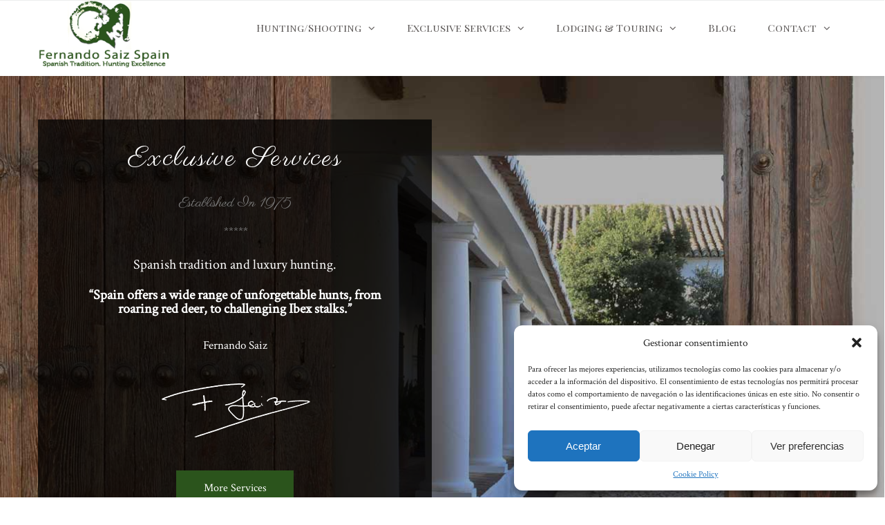

--- FILE ---
content_type: text/html; charset=UTF-8
request_url: https://fernandosaizspain.net/
body_size: 27317
content:
<!DOCTYPE html>

<html lang="en-US">
<head>
<meta http-equiv="x-ua-compatible" content="IE=Edge"/>
<meta charset="UTF-8" />
<meta name="viewport" content="width=device-width,initial-scale=1.0" />
<title>
Fernando Saiz | Spanish Tradition. Hunting Excellence.</title>
<link rel="shortcut icon" href="https://fernandosaizspain.net/wp-content/uploads/2016/02/Logo.png"/>
<script>
mixajaxurl = "https://fernandosaizspain.net/wp-admin/admin-ajax.php";
</script>
<!-- html5.js for IE less than 9 -->
<!--[if lt IE 9]>
<script src="https://fernandosaizspain.net/wp-content/themes/thefox/js/html5.js"></script>
<![endif]-->
<!-- css3-mediaqueries.js for IE less than 9 -->
<!--[if lt IE 9]>
<script src="https://fernandosaizspain.net/wp-content/themes/thefox/js/css3-mediaqueries.js"></script>
<![endif]-->
<meta name='robots' content='max-image-preview:large' />
<link rel="alternate" hreflang="en-us" href="https://fernandosaizspain.net/" />
<link rel="alternate" hreflang="x-default" href="https://fernandosaizspain.net/" />
<link rel='dns-prefetch' href='//fonts.googleapis.com' />
<link rel="alternate" type="application/rss+xml" title="Fernando Saiz &raquo; Feed" href="https://fernandosaizspain.net/feed/" />
<script type="text/javascript">
/* <![CDATA[ */
window._wpemojiSettings = {"baseUrl":"https:\/\/s.w.org\/images\/core\/emoji\/15.0.3\/72x72\/","ext":".png","svgUrl":"https:\/\/s.w.org\/images\/core\/emoji\/15.0.3\/svg\/","svgExt":".svg","source":{"concatemoji":"https:\/\/fernandosaizspain.net\/wp-includes\/js\/wp-emoji-release.min.js"}};
/*! This file is auto-generated */
!function(i,n){var o,s,e;function c(e){try{var t={supportTests:e,timestamp:(new Date).valueOf()};sessionStorage.setItem(o,JSON.stringify(t))}catch(e){}}function p(e,t,n){e.clearRect(0,0,e.canvas.width,e.canvas.height),e.fillText(t,0,0);var t=new Uint32Array(e.getImageData(0,0,e.canvas.width,e.canvas.height).data),r=(e.clearRect(0,0,e.canvas.width,e.canvas.height),e.fillText(n,0,0),new Uint32Array(e.getImageData(0,0,e.canvas.width,e.canvas.height).data));return t.every(function(e,t){return e===r[t]})}function u(e,t,n){switch(t){case"flag":return n(e,"\ud83c\udff3\ufe0f\u200d\u26a7\ufe0f","\ud83c\udff3\ufe0f\u200b\u26a7\ufe0f")?!1:!n(e,"\ud83c\uddfa\ud83c\uddf3","\ud83c\uddfa\u200b\ud83c\uddf3")&&!n(e,"\ud83c\udff4\udb40\udc67\udb40\udc62\udb40\udc65\udb40\udc6e\udb40\udc67\udb40\udc7f","\ud83c\udff4\u200b\udb40\udc67\u200b\udb40\udc62\u200b\udb40\udc65\u200b\udb40\udc6e\u200b\udb40\udc67\u200b\udb40\udc7f");case"emoji":return!n(e,"\ud83d\udc26\u200d\u2b1b","\ud83d\udc26\u200b\u2b1b")}return!1}function f(e,t,n){var r="undefined"!=typeof WorkerGlobalScope&&self instanceof WorkerGlobalScope?new OffscreenCanvas(300,150):i.createElement("canvas"),a=r.getContext("2d",{willReadFrequently:!0}),o=(a.textBaseline="top",a.font="600 32px Arial",{});return e.forEach(function(e){o[e]=t(a,e,n)}),o}function t(e){var t=i.createElement("script");t.src=e,t.defer=!0,i.head.appendChild(t)}"undefined"!=typeof Promise&&(o="wpEmojiSettingsSupports",s=["flag","emoji"],n.supports={everything:!0,everythingExceptFlag:!0},e=new Promise(function(e){i.addEventListener("DOMContentLoaded",e,{once:!0})}),new Promise(function(t){var n=function(){try{var e=JSON.parse(sessionStorage.getItem(o));if("object"==typeof e&&"number"==typeof e.timestamp&&(new Date).valueOf()<e.timestamp+604800&&"object"==typeof e.supportTests)return e.supportTests}catch(e){}return null}();if(!n){if("undefined"!=typeof Worker&&"undefined"!=typeof OffscreenCanvas&&"undefined"!=typeof URL&&URL.createObjectURL&&"undefined"!=typeof Blob)try{var e="postMessage("+f.toString()+"("+[JSON.stringify(s),u.toString(),p.toString()].join(",")+"));",r=new Blob([e],{type:"text/javascript"}),a=new Worker(URL.createObjectURL(r),{name:"wpTestEmojiSupports"});return void(a.onmessage=function(e){c(n=e.data),a.terminate(),t(n)})}catch(e){}c(n=f(s,u,p))}t(n)}).then(function(e){for(var t in e)n.supports[t]=e[t],n.supports.everything=n.supports.everything&&n.supports[t],"flag"!==t&&(n.supports.everythingExceptFlag=n.supports.everythingExceptFlag&&n.supports[t]);n.supports.everythingExceptFlag=n.supports.everythingExceptFlag&&!n.supports.flag,n.DOMReady=!1,n.readyCallback=function(){n.DOMReady=!0}}).then(function(){return e}).then(function(){var e;n.supports.everything||(n.readyCallback(),(e=n.source||{}).concatemoji?t(e.concatemoji):e.wpemoji&&e.twemoji&&(t(e.twemoji),t(e.wpemoji)))}))}((window,document),window._wpemojiSettings);
/* ]]> */
</script>
<link rel='stylesheet' id='layerslider-css' href='https://fernandosaizspain.net/wp-content/plugins/LayerSlider/static/layerslider/css/layerslider.css' type='text/css' media='all' />
<link rel='stylesheet' id='ls-google-fonts-css' href='https://fonts.googleapis.com/css?family=Lato:100,300,regular,700,900%7COpen+Sans:300%7CIndie+Flower:regular%7COswald:300,regular,700&#038;subset=latin%2Clatin-ext' type='text/css' media='all' />
<style id='wp-emoji-styles-inline-css' type='text/css'>

	img.wp-smiley, img.emoji {
		display: inline !important;
		border: none !important;
		box-shadow: none !important;
		height: 1em !important;
		width: 1em !important;
		margin: 0 0.07em !important;
		vertical-align: -0.1em !important;
		background: none !important;
		padding: 0 !important;
	}
</style>
<link rel='stylesheet' id='wp-block-library-css' href='https://fernandosaizspain.net/wp-includes/css/dist/block-library/style.min.css' type='text/css' media='all' />
<style id='classic-theme-styles-inline-css' type='text/css'>
/*! This file is auto-generated */
.wp-block-button__link{color:#fff;background-color:#32373c;border-radius:9999px;box-shadow:none;text-decoration:none;padding:calc(.667em + 2px) calc(1.333em + 2px);font-size:1.125em}.wp-block-file__button{background:#32373c;color:#fff;text-decoration:none}
</style>
<style id='global-styles-inline-css' type='text/css'>
:root{--wp--preset--aspect-ratio--square: 1;--wp--preset--aspect-ratio--4-3: 4/3;--wp--preset--aspect-ratio--3-4: 3/4;--wp--preset--aspect-ratio--3-2: 3/2;--wp--preset--aspect-ratio--2-3: 2/3;--wp--preset--aspect-ratio--16-9: 16/9;--wp--preset--aspect-ratio--9-16: 9/16;--wp--preset--color--black: #000000;--wp--preset--color--cyan-bluish-gray: #abb8c3;--wp--preset--color--white: #ffffff;--wp--preset--color--pale-pink: #f78da7;--wp--preset--color--vivid-red: #cf2e2e;--wp--preset--color--luminous-vivid-orange: #ff6900;--wp--preset--color--luminous-vivid-amber: #fcb900;--wp--preset--color--light-green-cyan: #7bdcb5;--wp--preset--color--vivid-green-cyan: #00d084;--wp--preset--color--pale-cyan-blue: #8ed1fc;--wp--preset--color--vivid-cyan-blue: #0693e3;--wp--preset--color--vivid-purple: #9b51e0;--wp--preset--gradient--vivid-cyan-blue-to-vivid-purple: linear-gradient(135deg,rgba(6,147,227,1) 0%,rgb(155,81,224) 100%);--wp--preset--gradient--light-green-cyan-to-vivid-green-cyan: linear-gradient(135deg,rgb(122,220,180) 0%,rgb(0,208,130) 100%);--wp--preset--gradient--luminous-vivid-amber-to-luminous-vivid-orange: linear-gradient(135deg,rgba(252,185,0,1) 0%,rgba(255,105,0,1) 100%);--wp--preset--gradient--luminous-vivid-orange-to-vivid-red: linear-gradient(135deg,rgba(255,105,0,1) 0%,rgb(207,46,46) 100%);--wp--preset--gradient--very-light-gray-to-cyan-bluish-gray: linear-gradient(135deg,rgb(238,238,238) 0%,rgb(169,184,195) 100%);--wp--preset--gradient--cool-to-warm-spectrum: linear-gradient(135deg,rgb(74,234,220) 0%,rgb(151,120,209) 20%,rgb(207,42,186) 40%,rgb(238,44,130) 60%,rgb(251,105,98) 80%,rgb(254,248,76) 100%);--wp--preset--gradient--blush-light-purple: linear-gradient(135deg,rgb(255,206,236) 0%,rgb(152,150,240) 100%);--wp--preset--gradient--blush-bordeaux: linear-gradient(135deg,rgb(254,205,165) 0%,rgb(254,45,45) 50%,rgb(107,0,62) 100%);--wp--preset--gradient--luminous-dusk: linear-gradient(135deg,rgb(255,203,112) 0%,rgb(199,81,192) 50%,rgb(65,88,208) 100%);--wp--preset--gradient--pale-ocean: linear-gradient(135deg,rgb(255,245,203) 0%,rgb(182,227,212) 50%,rgb(51,167,181) 100%);--wp--preset--gradient--electric-grass: linear-gradient(135deg,rgb(202,248,128) 0%,rgb(113,206,126) 100%);--wp--preset--gradient--midnight: linear-gradient(135deg,rgb(2,3,129) 0%,rgb(40,116,252) 100%);--wp--preset--font-size--small: 13px;--wp--preset--font-size--medium: 20px;--wp--preset--font-size--large: 36px;--wp--preset--font-size--x-large: 42px;--wp--preset--spacing--20: 0.44rem;--wp--preset--spacing--30: 0.67rem;--wp--preset--spacing--40: 1rem;--wp--preset--spacing--50: 1.5rem;--wp--preset--spacing--60: 2.25rem;--wp--preset--spacing--70: 3.38rem;--wp--preset--spacing--80: 5.06rem;--wp--preset--shadow--natural: 6px 6px 9px rgba(0, 0, 0, 0.2);--wp--preset--shadow--deep: 12px 12px 50px rgba(0, 0, 0, 0.4);--wp--preset--shadow--sharp: 6px 6px 0px rgba(0, 0, 0, 0.2);--wp--preset--shadow--outlined: 6px 6px 0px -3px rgba(255, 255, 255, 1), 6px 6px rgba(0, 0, 0, 1);--wp--preset--shadow--crisp: 6px 6px 0px rgba(0, 0, 0, 1);}:where(.is-layout-flex){gap: 0.5em;}:where(.is-layout-grid){gap: 0.5em;}body .is-layout-flex{display: flex;}.is-layout-flex{flex-wrap: wrap;align-items: center;}.is-layout-flex > :is(*, div){margin: 0;}body .is-layout-grid{display: grid;}.is-layout-grid > :is(*, div){margin: 0;}:where(.wp-block-columns.is-layout-flex){gap: 2em;}:where(.wp-block-columns.is-layout-grid){gap: 2em;}:where(.wp-block-post-template.is-layout-flex){gap: 1.25em;}:where(.wp-block-post-template.is-layout-grid){gap: 1.25em;}.has-black-color{color: var(--wp--preset--color--black) !important;}.has-cyan-bluish-gray-color{color: var(--wp--preset--color--cyan-bluish-gray) !important;}.has-white-color{color: var(--wp--preset--color--white) !important;}.has-pale-pink-color{color: var(--wp--preset--color--pale-pink) !important;}.has-vivid-red-color{color: var(--wp--preset--color--vivid-red) !important;}.has-luminous-vivid-orange-color{color: var(--wp--preset--color--luminous-vivid-orange) !important;}.has-luminous-vivid-amber-color{color: var(--wp--preset--color--luminous-vivid-amber) !important;}.has-light-green-cyan-color{color: var(--wp--preset--color--light-green-cyan) !important;}.has-vivid-green-cyan-color{color: var(--wp--preset--color--vivid-green-cyan) !important;}.has-pale-cyan-blue-color{color: var(--wp--preset--color--pale-cyan-blue) !important;}.has-vivid-cyan-blue-color{color: var(--wp--preset--color--vivid-cyan-blue) !important;}.has-vivid-purple-color{color: var(--wp--preset--color--vivid-purple) !important;}.has-black-background-color{background-color: var(--wp--preset--color--black) !important;}.has-cyan-bluish-gray-background-color{background-color: var(--wp--preset--color--cyan-bluish-gray) !important;}.has-white-background-color{background-color: var(--wp--preset--color--white) !important;}.has-pale-pink-background-color{background-color: var(--wp--preset--color--pale-pink) !important;}.has-vivid-red-background-color{background-color: var(--wp--preset--color--vivid-red) !important;}.has-luminous-vivid-orange-background-color{background-color: var(--wp--preset--color--luminous-vivid-orange) !important;}.has-luminous-vivid-amber-background-color{background-color: var(--wp--preset--color--luminous-vivid-amber) !important;}.has-light-green-cyan-background-color{background-color: var(--wp--preset--color--light-green-cyan) !important;}.has-vivid-green-cyan-background-color{background-color: var(--wp--preset--color--vivid-green-cyan) !important;}.has-pale-cyan-blue-background-color{background-color: var(--wp--preset--color--pale-cyan-blue) !important;}.has-vivid-cyan-blue-background-color{background-color: var(--wp--preset--color--vivid-cyan-blue) !important;}.has-vivid-purple-background-color{background-color: var(--wp--preset--color--vivid-purple) !important;}.has-black-border-color{border-color: var(--wp--preset--color--black) !important;}.has-cyan-bluish-gray-border-color{border-color: var(--wp--preset--color--cyan-bluish-gray) !important;}.has-white-border-color{border-color: var(--wp--preset--color--white) !important;}.has-pale-pink-border-color{border-color: var(--wp--preset--color--pale-pink) !important;}.has-vivid-red-border-color{border-color: var(--wp--preset--color--vivid-red) !important;}.has-luminous-vivid-orange-border-color{border-color: var(--wp--preset--color--luminous-vivid-orange) !important;}.has-luminous-vivid-amber-border-color{border-color: var(--wp--preset--color--luminous-vivid-amber) !important;}.has-light-green-cyan-border-color{border-color: var(--wp--preset--color--light-green-cyan) !important;}.has-vivid-green-cyan-border-color{border-color: var(--wp--preset--color--vivid-green-cyan) !important;}.has-pale-cyan-blue-border-color{border-color: var(--wp--preset--color--pale-cyan-blue) !important;}.has-vivid-cyan-blue-border-color{border-color: var(--wp--preset--color--vivid-cyan-blue) !important;}.has-vivid-purple-border-color{border-color: var(--wp--preset--color--vivid-purple) !important;}.has-vivid-cyan-blue-to-vivid-purple-gradient-background{background: var(--wp--preset--gradient--vivid-cyan-blue-to-vivid-purple) !important;}.has-light-green-cyan-to-vivid-green-cyan-gradient-background{background: var(--wp--preset--gradient--light-green-cyan-to-vivid-green-cyan) !important;}.has-luminous-vivid-amber-to-luminous-vivid-orange-gradient-background{background: var(--wp--preset--gradient--luminous-vivid-amber-to-luminous-vivid-orange) !important;}.has-luminous-vivid-orange-to-vivid-red-gradient-background{background: var(--wp--preset--gradient--luminous-vivid-orange-to-vivid-red) !important;}.has-very-light-gray-to-cyan-bluish-gray-gradient-background{background: var(--wp--preset--gradient--very-light-gray-to-cyan-bluish-gray) !important;}.has-cool-to-warm-spectrum-gradient-background{background: var(--wp--preset--gradient--cool-to-warm-spectrum) !important;}.has-blush-light-purple-gradient-background{background: var(--wp--preset--gradient--blush-light-purple) !important;}.has-blush-bordeaux-gradient-background{background: var(--wp--preset--gradient--blush-bordeaux) !important;}.has-luminous-dusk-gradient-background{background: var(--wp--preset--gradient--luminous-dusk) !important;}.has-pale-ocean-gradient-background{background: var(--wp--preset--gradient--pale-ocean) !important;}.has-electric-grass-gradient-background{background: var(--wp--preset--gradient--electric-grass) !important;}.has-midnight-gradient-background{background: var(--wp--preset--gradient--midnight) !important;}.has-small-font-size{font-size: var(--wp--preset--font-size--small) !important;}.has-medium-font-size{font-size: var(--wp--preset--font-size--medium) !important;}.has-large-font-size{font-size: var(--wp--preset--font-size--large) !important;}.has-x-large-font-size{font-size: var(--wp--preset--font-size--x-large) !important;}
:where(.wp-block-post-template.is-layout-flex){gap: 1.25em;}:where(.wp-block-post-template.is-layout-grid){gap: 1.25em;}
:where(.wp-block-columns.is-layout-flex){gap: 2em;}:where(.wp-block-columns.is-layout-grid){gap: 2em;}
:root :where(.wp-block-pullquote){font-size: 1.5em;line-height: 1.6;}
</style>
<link rel='stylesheet' id='contact-form-7-css' href='https://fernandosaizspain.net/wp-content/plugins/contact-form-7/includes/css/styles.css' type='text/css' media='all' />
<link rel='stylesheet' id='ppress-frontend-css' href='https://fernandosaizspain.net/wp-content/plugins/wp-user-avatar/assets/css/frontend.min.css' type='text/css' media='all' />
<link rel='stylesheet' id='ppress-flatpickr-css' href='https://fernandosaizspain.net/wp-content/plugins/wp-user-avatar/assets/flatpickr/flatpickr.min.css' type='text/css' media='all' />
<link rel='stylesheet' id='ppress-select2-css' href='https://fernandosaizspain.net/wp-content/plugins/wp-user-avatar/assets/select2/select2.min.css' type='text/css' media='all' />
<link rel='stylesheet' id='wpml-legacy-dropdown-0-css' href='https://fernandosaizspain.net/wp-content/plugins/sitepress-multilingual-cms/templates/language-switchers/legacy-dropdown/style.min.css' type='text/css' media='all' />
<style id='wpml-legacy-dropdown-0-inline-css' type='text/css'>
.wpml-ls-statics-shortcode_actions{background-color:#ffffff;}.wpml-ls-statics-shortcode_actions, .wpml-ls-statics-shortcode_actions .wpml-ls-sub-menu, .wpml-ls-statics-shortcode_actions a {border-color:#cdcdcd;}.wpml-ls-statics-shortcode_actions a, .wpml-ls-statics-shortcode_actions .wpml-ls-sub-menu a, .wpml-ls-statics-shortcode_actions .wpml-ls-sub-menu a:link, .wpml-ls-statics-shortcode_actions li:not(.wpml-ls-current-language) .wpml-ls-link, .wpml-ls-statics-shortcode_actions li:not(.wpml-ls-current-language) .wpml-ls-link:link {color:#444444;background-color:#ffffff;}.wpml-ls-statics-shortcode_actions a, .wpml-ls-statics-shortcode_actions .wpml-ls-sub-menu a:hover,.wpml-ls-statics-shortcode_actions .wpml-ls-sub-menu a:focus, .wpml-ls-statics-shortcode_actions .wpml-ls-sub-menu a:link:hover, .wpml-ls-statics-shortcode_actions .wpml-ls-sub-menu a:link:focus {color:#000000;background-color:#eeeeee;}.wpml-ls-statics-shortcode_actions .wpml-ls-current-language > a {color:#444444;background-color:#ffffff;}.wpml-ls-statics-shortcode_actions .wpml-ls-current-language:hover>a, .wpml-ls-statics-shortcode_actions .wpml-ls-current-language>a:focus {color:#000000;background-color:#eeeeee;}
</style>
<link rel='stylesheet' id='cmplz-general-css' href='https://fernandosaizspain.net/wp-content/plugins/complianz-gdpr/assets/css/cookieblocker.min.css' type='text/css' media='all' />
<link rel='stylesheet' id='cms-navigation-style-base-css' href='https://fernandosaizspain.net/wp-content/plugins/wpml-cms-nav/res/css/cms-navigation-base.css' type='text/css' media='screen' />
<link rel='stylesheet' id='cms-navigation-style-css' href='https://fernandosaizspain.net/wp-content/plugins/wpml-cms-nav/res/css/cms-navigation.css' type='text/css' media='screen' />
<link rel='stylesheet' id='style-css' href='https://fernandosaizspain.net/wp-content/themes/thefox/style.css' type='text/css' media='all' />
<link rel='stylesheet' id='style_end-css' href='https://fernandosaizspain.net/wp-content/themes/thefox/style_end.css' type='text/css' media='all' />
<link rel='stylesheet' id='googlefonts-css' href='https://fonts.googleapis.com/css?family=Lato%3A100%2C300%2C400%2C600%2C700%2C900%7COpen+Sans%3A700%2C300%2C600%2C400%7CRaleway%3A900%7CPlayfair+Display%7C&#038;ver=6.6.4' type='text/css' media='all' />
<link rel='stylesheet' id='media-queries-css' href='https://fernandosaizspain.net/wp-content/themes/thefox/media-queries_wide.css' type='text/css' media='all' />
<link rel='stylesheet' id='rgs-css' href='https://fernandosaizspain.net/wp-content/themes/thefox/css/rgs.css' type='text/css' media='all' />
<link rel='stylesheet' id='css3_animations-css' href='https://fernandosaizspain.net/wp-content/themes/thefox/css/animations.css' type='text/css' media='all' />
<link rel='stylesheet' id='flexslidercss-css' href='https://fernandosaizspain.net/wp-content/themes/thefox/includes/Flexslider/flexslider.css' type='text/css' media='all' />
<link rel='stylesheet' id='font-awesome-thefox-css' href='https://fernandosaizspain.net/wp-content/themes/thefox/css/font-awesome.css' type='text/css' media='all' />
<link rel='stylesheet' id='moon-css' href='https://fernandosaizspain.net/wp-content/themes/thefox/css/moon.css' type='text/css' media='all' />
<link rel='stylesheet' id='elegant-css' href='https://fernandosaizspain.net/wp-content/themes/thefox/css/elegant.css' type='text/css' media='all' />
<link rel='stylesheet' id='prettyphotocss-css' href='https://fernandosaizspain.net/wp-content/themes/thefox/includes/prettyPhoto/css/prettyPhoto.css' type='text/css' media='all' />
<link rel='stylesheet' id='zilla-likes-css' href='https://fernandosaizspain.net/wp-content/themes/thefox/includes/zilla-likes/styles/zilla-likes.css' type='text/css' media='all' />
<link rel='stylesheet' id='js_composer_front-css' href='https://fernandosaizspain.net/wp-content/themes/thefox/css/thefox_js_composer.css' type='text/css' media='all' />
<link rel='stylesheet' id='redux-google-fonts-rd_data-css' href='https://fonts.googleapis.com/css?family=Crimson+Text%7CPlayfair+Display+SC%3A400%7CParisienne%3A400&#038;subset=latin&#038;ver=1712135942' type='text/css' media='all' />
<script type="text/javascript" src="https://fernandosaizspain.net/wp-includes/js/jquery/jquery.min.js" id="jquery-core-js"></script>
<script type="text/javascript" src="https://fernandosaizspain.net/wp-includes/js/jquery/jquery-migrate.min.js" id="jquery-migrate-js"></script>
<script type="text/javascript" id="layerslider-greensock-js-extra">
/* <![CDATA[ */
var LS_Meta = {"v":"6.9.2"};
/* ]]> */
</script>
<script type="text/javascript" src="https://fernandosaizspain.net/wp-content/plugins/LayerSlider/static/layerslider/js/greensock.js" id="layerslider-greensock-js"></script>
<script type="text/javascript" src="https://fernandosaizspain.net/wp-content/plugins/LayerSlider/static/layerslider/js/layerslider.kreaturamedia.jquery.js" id="layerslider-js"></script>
<script type="text/javascript" src="https://fernandosaizspain.net/wp-content/plugins/LayerSlider/static/layerslider/js/layerslider.transitions.js" id="layerslider-transitions-js"></script>
<script type="text/javascript" src="//fernandosaizspain.net/wp-content/plugins/revslider/sr6/assets/js/rbtools.min.js" async id="tp-tools-js"></script>
<script type="text/javascript" src="//fernandosaizspain.net/wp-content/plugins/revslider/sr6/assets/js/rs6.min.js" async id="revmin-js"></script>
<script type="text/javascript" src="https://fernandosaizspain.net/wp-content/plugins/wp-user-avatar/assets/flatpickr/flatpickr.min.js" id="ppress-flatpickr-js"></script>
<script type="text/javascript" src="https://fernandosaizspain.net/wp-content/plugins/wp-user-avatar/assets/select2/select2.min.js" id="ppress-select2-js"></script>
<script type="text/javascript" src="https://fernandosaizspain.net/wp-content/plugins/sitepress-multilingual-cms/templates/language-switchers/legacy-dropdown/script.min.js" id="wpml-legacy-dropdown-0-js"></script>
<script></script><meta name="generator" content="Powered by LayerSlider 6.9.2 - Multi-Purpose, Responsive, Parallax, Mobile-Friendly Slider Plugin for WordPress." />
<!-- LayerSlider updates and docs at: https://layerslider.kreaturamedia.com -->
<link rel="https://api.w.org/" href="https://fernandosaizspain.net/wp-json/" /><link rel="alternate" title="JSON" type="application/json" href="https://fernandosaizspain.net/wp-json/wp/v2/pages/7448" /><link rel="EditURI" type="application/rsd+xml" title="RSD" href="https://fernandosaizspain.net/xmlrpc.php?rsd" />
<meta name="generator" content="WordPress 6.6.4" />
<link rel="canonical" href="https://fernandosaizspain.net/" />
<link rel='shortlink' href='https://fernandosaizspain.net/' />
<link rel="alternate" title="oEmbed (JSON)" type="application/json+oembed" href="https://fernandosaizspain.net/wp-json/oembed/1.0/embed?url=https%3A%2F%2Ffernandosaizspain.net%2F" />
<link rel="alternate" title="oEmbed (XML)" type="text/xml+oembed" href="https://fernandosaizspain.net/wp-json/oembed/1.0/embed?url=https%3A%2F%2Ffernandosaizspain.net%2F&#038;format=xml" />
<meta name="generator" content="WPML ver:4.6.13 stt:1,2;" />
			<style>.cmplz-hidden {
					display: none !important;
				}</style><!-- Custom Styling -->
<style type="text/css">
#logo_img img{max-width:215px;}.cl_before_logo{margin-right:137.5px;}.cl_after_logo{margin-left:137.5px;}.nav_type_9_c #logo_img, .nav_type_9_c .logo_text{margin-left:-107.5px;}.nav_type_9_c #logo_img,.nav_type_9_c .logo_text{min-width:215px;}#mobile-menu{background:#222533}#mobile-menu ul ul,#mobile-menu #rd_wpml #lang_sel ul ul{background:#2e3244;}#mobile-menu ul ul ul{background:#35384d;}#mobile-menu .mobile-ul-open > a{color:#2b541c}#mobile-menu .mobile-ul-open:after{color:#2b541c !important;}#mobile-menu .current_page_item{ background:#191b26;}#mobile-menu .current_page_item > a { border-left:2px solid #2b541c;}#mobile-menu ul li a,#mobile-menu #rd_wpml #lang_sel a{color:#ffffff}#mobile-menu .menu-item-has-children:after{color:#5a5d6b;}#mobile-menu ul li li li a{color:#69708f}#mobile-menu ul ul .menu-item-has-children:after{color:#5d637d;}#mobile_menu_search #search input[type=text]{background:#191b26 !important; color:#69708f;}#mobile_menu_search #search input[type=submit]{color:#69708f;}#top_bar,#rd_wpml #lang_sel ul ul{background:#ffffff;}.topbar_type_1,.topbar_type_1 a,.topbar_type_1 #rd_wpml #lang_sel a{color:#a1b1bc;}.topbar_type_1 strong,.topbar_type_1 .topbar_woocommerce_login.type1 .topbar_sign_in,.topbar_type_1 .topbar_woocommerce_login.type1 .topbar_register,.topbar_type_1 .topbar_woocommerce_login.type1 .topbar_signed_in,.topbar_type_1 #rd_wpml #lang_sel li li a:hover{color:#2c3e50;}.topbar_type_1 .top_email:before,.topbar_type_1 .top_phone:before,.topbar_type_1 .top_text:before{color:#2b541c;}.topbar_type_1 .top_email,.topbar_type_1 .top_phone,.topbar_type_1 #header_socials,.topbar_type_1 .header_current_cart{border-right:1px solid #ebebeb; padding-right:20px; padding-left:20px;}.topbar_type_1 .topbar_woocommerce_login{border-right:1px solid #ebebeb; border-left:1px solid #ebebeb; padding-right:20px; padding-left:20px;}.topbar_type_1 #rd_wpml,.topbar_type_1 .top_bar_menu{border-right:1px solid #ebebeb;}.topbar_type_1 .wrapper > div:first-child {border-left:1px solid #ebebeb;}.topbar_type_1 .topbar_woocommerce_login.type1 .topbar_register{ border:1px solid #ebebeb; border-bottom:2px solid #ebebeb}.topbar_type_1 .topbar_woocommerce_login.type2 .topbar_register{ border:1px solid #a1b1bc; background:#a1b1bc; color:#ffffff;}.topbar_type_1 .topbar_woocommerce_login.type2 .topbar_sign_in,.topbar_type_1 .topbar_woocommerce_login.type2 .topbar_signed_in{ border:1px solid #a1b1bc;}.topbar_type_1 #header_socials a:hover{ color:#2c3e50;}.topbar_type_2,.topbar_type_2 a,.topbar_type_2 #rd_wpml #lang_sel a{color:#a1b1bc;}.topbar_type_2 strong,.topbar_type_2 .topbar_woocommerce_login.type1 .topbar_sign_in,.topbar_type_2 .topbar_woocommerce_login.type1 .topbar_register,.topbar_type_2 .topbar_woocommerce_login.type1 .topbar_signed_in,.topbar_type_2 #rd_wpml #lang_sel li li a:hover{color:#2c3e50;}.topbar_type_2 .top_email:before,.topbar_type_2 .top_phone:before,.topbar_type_2 .top_text:before{color:#2b541c;}.topbar_type_2 .top_email,.topbar_type_2 .top_phone,.topbar_type_2 #header_socials,.topbar_type_2 .header_current_cart{border-right:1px solid #ebebeb; padding-right:20px; padding-left:20px;}.topbar_type_2 .topbar_woocommerce_login{border-right:1px solid #ebebeb; border-left:1px solid #ebebeb; padding-right:20px; padding-left:20px;}.topbar_type_2 { border-top:5px solid #2b541c;}.topbar_type_2 #rd_wpml,.topbar_type_2 .top_bar_menu{border-right:1px solid #ebebeb;}.topbar_type_2 .wrapper > div:first-child {border-left:1px solid #ebebeb;}.topbar_type_2 .topbar_woocommerce_login.type1 .topbar_register{ border:1px solid #ebebeb; border-bottom:2px solid #ebebeb}.topbar_type_2 .topbar_woocommerce_login.type2 .topbar_register{ border:1px solid #a1b1bc; background:#a1b1bc; color:#ffffff;}.topbar_type_2 .topbar_woocommerce_login.type2 .topbar_sign_in,.topbar_type_2 .topbar_woocommerce_login.type2 .topbar_signed_in{ border:1px solid #a1b1bc;}.topbar_type_2 #header_socials a:hover{ color:#2c3e50;}.topbar_type_3,.topbar_type_3 a,.topbar_type_3 #rd_wpml #lang_sel a{color:#a1b1bc;}.topbar_type_3 strong,.topbar_type_3 .topbar_woocommerce_login.type1 .topbar_sign_in,.topbar_type_3 .topbar_woocommerce_login.type1 .topbar_register,.topbar_type_3 .topbar_woocommerce_login.type1 .topbar_signed_in,.topbar_type_3 #rd_wpml #lang_sel li li a:hover{color:#2c3e50;}.topbar_type_3 .top_email:before,.topbar_type_3 .top_phone:before,.topbar_type_3 .top_text:before{color:#2b541c;}.topbar_type_2 { border-top:5px solid #2b541c;}.topbar_type_3 .topbar_woocommerce_login.type1 .topbar_register{ border:1px solid #ebebeb; border-bottom:2px solid #ebebeb}.topbar_type_3 .topbar_woocommerce_login.type2 .topbar_register{ border:1px solid #a1b1bc; background:#a1b1bc; color:#ffffff;}.topbar_type_3 .topbar_woocommerce_login.type2 .topbar_sign_in,.topbar_type_3 .topbar_woocommerce_login.type2 .topbar_signed_in{ border:1px solid #a1b1bc;}.topbar_type_3 #header_socials a:hover{ color:#2c3e50;}.topbar_type_4,.topbar_type_4 a,.topbar_type_4 #rd_wpml #lang_sel a{color:#a1b1bc;}.topbar_type_4 strong,.topbar_type_4 .topbar_woocommerce_login.type1 .topbar_sign_in,.topbar_type_4 .topbar_woocommerce_login.type1 .topbar_register,.topbar_type_4 .topbar_woocommerce_login.type1 .topbar_signed_in,.topbar_type_4 #rd_wpml #lang_sel li li a:hover{color:#2c3e50;}.topbar_type_4 .top_email:before,.topbar_type_4 .top_phone:before,.topbar_type_4 .top_text:before{color:#2b541c;}.topbar_type_4 { border-top:5px solid #2b541c;}.topbar_type_4 .topbar_woocommerce_login.type1 .topbar_register{ border:1px solid #ebebeb; border-bottom:2px solid #ebebeb}.topbar_type_4 .topbar_woocommerce_login.type2 .topbar_register{ border:1px solid #a1b1bc; background:#a1b1bc; color:#ffffff;}.topbar_type_4 .topbar_woocommerce_login.type2 .topbar_sign_in,.topbar_type_4 .topbar_woocommerce_login.type2 .topbar_signed_in{ border:1px solid #a1b1bc;}.topbar_type_4 #header_socials a:hover{ color:#2c3e50;}.topbar_type_5,.topbar_type_5 a,.topbar_type_5 #rd_wpml #lang_sel a{color:#a1b1bc;}.topbar_type_5 strong,.topbar_type_5 .topbar_woocommerce_login.type1 .topbar_sign_in,.topbar_type_5 .topbar_woocommerce_login.type1 .topbar_register,.topbar_type_5 .topbar_woocommerce_login.type1 .topbar_signed_in,.topbar_type_5 #rd_wpml #lang_sel li li a:hover,.topbar_woocommerce_login.type2 .topbar_sign_in:hover,.top_email a:hover{color:#2c3e50;}.topbar_type_5 .top_email:before,.topbar_type_5 .top_phone:before,.topbar_type_5 .top_text:before{color:#2b541c; }.topbar_type_5 .top_email,.topbar_type_5 .top_phone,.topbar_type_5 #header_socials,.topbar_type_5 .header_current_cart{border-right:1px solid #ebebeb; padding-right:20px; padding-left:20px;}.topbar_type_5 .topbar_woocommerce_login{border-right:1px solid #ebebeb; border-left:1px solid #ebebeb; padding-right:20px; padding-left:20px;}.topbar_type_5 .wrapper > div:first-child {border-left:1px solid #ebebeb;}.topbar_type_5 #rd_wpml,.topbar_type_5 .top_bar_menu{border-right:1px solid #ebebeb;}.topbar_type_5 { border-top:4px solid #2b541c; border-bottom:1px solid #ebebeb}.topbar_type_5 .topbar_woocommerce_login.type1 .topbar_register{ border:1px solid #ebebeb; border-bottom:2px solid #ebebeb}.topbar_type_5 .topbar_woocommerce_login.type2 .topbar_register{ border:1px solid #a1b1bc; background:#a1b1bc; color:#ffffff;}.topbar_type_5 .topbar_woocommerce_login.type2 .topbar_sign_in,.topbar_type_5 .topbar_woocommerce_login.type2 .topbar_signed_in{ border:1px solid #a1b1bc;}.topbar_type_5 #header_socials a:hover{ color:#2c3e50;}.header_current_cart .cart-content-tb.tbi-with-border{border:1px solid #ebebeb;}.header_current_cart .cart-content-tb.tbi-with-bg{background:#ebebeb;}.header_current_cart .cart-content-tb:before{color:#2b541c;}.header_current_cart .cart-content-tb:hover{color:#a1b1bc;}.nav_type_1 ul li a,.nav_type_2 ul li a,.nav_type_3 ul li a,.nav_type_4 ul li a,.nav_type_5 ul li a,.nav_type_6 ul li a,.nav_type_7 ul li a,.nav_type_8 ul li a,.nav_type_9 ul li a,.nav_type_9_c ul li a,.nav_type_10 ul li a,.nav_type_11 ul li a,.nav_type_12 ul li a,.nav_type_13 ul li a,.nav_type_14 ul li a,.nav_type_15 ul li a,.nav_type_16 ul li a,.nav_type_17 ul li a,.nav_type_18 ul li a,.nav_type_19 ul li a,.nav_type_19_f ul li a{font-family:Playfair Display SC !important; font-size:15px !important; font-weight:400 !important; }.transparent_header{background:rgba(255,255,255,0)!important;}.transparent_header{border-bottom:1px solid rgba(255,255,255,0.25)!important;}header,.mt_menu{background:#ffffff;}header.transparent_header.opaque_header{background:#ffffff !important; border-bottom:none!important;}#nav_button:before,#nav_button_alt:before{color:#5e5a59;}.logo_text a{color:#5e5a59;}.transparent_header .logo_text a{color:#fff;}.transparent_header.opaque_header .logo_text a{color:#5e5a59;}.transparent_header nav > ul > li > a, .transparent_header .cart-content, .transparent_header nav > li.current-menu-item li a, .transparent_header #searchtop_img .fa-search, .transparent_header .header_si a, .transparent_header #nav_button:before {
	color:rgba(255,255,255,0.85)!important;
	}.nav_type_1 nav ul,.nav_type_1 .header_current_cart{background:#ffffff;}.nav_type_1 ul li a,.nav_type_1 a#searchtop_img{color:#5e5a59;}.nav_type_1 nav ul li a:hover,.nav_type_1 > ul > .current-menu-item > a{color:#2b541c; background:#ffffff;}.nav_type_1 .cart-content:hover,.nav_type_1 #searchtop_img:hover i{color:#2b541c;}header.nav_type_2{border-top:1px solid #ecedee;}.nav_type_2 nav ul,.nav_type_2 .header_current_cart{background:#ffffff;}.nav_type_2 ul li a,.nav_type_2 a#searchtop_img{color:#5e5a59;}.nav_type_2 nav ul li a:hover,.nav_type_2 > ul > .current-menu-item > a,.transparent_header.nav_type_2 nav > ul > .current-menu-item > a,.transparent_header.nav_type_2 nav > ul > li > a:hover{color:#2b541c; border-top:3px solid #2b541c; }.nav_type_2 .cart-content:hover,.nav_type_2 #searchtop_img:hover i{color:#2b541c;}header.nav_type_3{border-top:1px solid #ecedee;}.nav_type_3 nav ul,.nav_type_3 .header_current_cart{background:#ffffff;}.nav_type_3 ul li a,.nav_type_3 a#searchtop_img{color:#5e5a59;}.nav_type_3 nav ul li a:hover,.nav_type_3 > ul > .current-menu-item > a{color:#2b541c; background:#ffffff;}.nav_type_3 .cart-content:hover,.nav_type_3 #searchtop_img:hover i{color:#2b541c;}header.nav_type_4{border-top:1px solid #ecedee;}.nav_type_4 nav ul,.nav_type_4 .header_current_cart{background:#ffffff;}.nav_type_4 ul li a,.nav_type_4 a#searchtop_img{color:#5e5a59;}.nav_type_4 nav ul li a:hover,.nav_type_4  > ul > .current-menu-item > a{color:#2b541c; background:#ffffff;}.nav_type_4 .cart-content:hover,.nav_type_4 #searchtop_img:hover i{color:#2b541c;}.nav_type_5 nav ul,.nav_type_5 .header_current_cart{background:#ffffff;}.nav_type_5 ul li a{color:#5e5a59; border-top:5px solid #ffffff;}.nav_type_5 a#searchtop_img{color:#5e5a59;}.nav_type_5 nav ul li a:hover,.nav_type_5 > ul > .current-menu-item > a,.transparent_header.nav_type_5 nav > ul > .current-menu-item > a,.transparent_header.nav_type_5 nav > ul > li > a:hover{color:#2b541c; border-top:5px solid #2b541c !important; }.nav_type_5 .cart-content:hover,.nav_type_5 #searchtop_img:hover i{color:#2b541c;}.nav_type_6 nav ul,.nav_type_6 .header_current_cart{background:#ffffff;}.nav_type_6 ul li a{color:#5e5a59; border-top:5px solid #ffffff;}.nav_type_6 a#searchtop_img{color:#5e5a59;}.nav_type_6 nav ul li a:hover,.nav_type_6 > ul > .current-menu-item > a,.transparent_header.nav_type_6 nav > ul > .current-menu-item > a,.transparent_header.nav_type_6 nav > ul > li > a:hover{color:#2b541c; border-top:5px solid #2b541c !important;}.nav_type_6 .cart-content:hover,.nav_type_6 #searchtop_img:hover i{color:#2b541c;}.nav_type_7 nav ul,.nav_type_7 .header_current_cart{background:#ffffff;}.nav_type_7 ul li a,.nav_type_7 a#searchtop_img{color:#5e5a59;}.nav_type_7 nav ul li a:hover,.nav_type_7 > ul > .current-menu-item > a{color:#2b541c; background:#ffffff;}.nav_type_7 .cart-content:hover,.nav_type_7 #searchtop_img:hover i{color:#2b541c;}header.nav_type_8{border-top:1px solid #ecedee;}.nav_type_8 nav ul,.nav_type_8 .header_current_cart{background:#ffffff;}.nav_type_8 ul li a,.nav_type_8 a#searchtop_img{color:#5e5a59;}.nav_type_8 nav ul li a:hover,.nav_type_8 > ul > .current-menu-item > a{color:#2b541c; background:#ffffff;}.nav_type_8 .cart-content:hover,.nav_type_8 #searchtop_img:hover i{color:#2b541c;}.nav_type_9 nav ul,.nav_type_9 .header_current_cart{background:#ffffff;}.nav_type_9 ul li a{color:#5e5a59; border-top:5px solid rgba(0,0,0,0);}.nav_type_9 a#searchtop_img{color:#5e5a59;}.nav_type_9 nav ul li a:hover,.nav_type_9 > ul > .current-menu-item > a,.transparent_header.nav_type_9 nav > ul > .current-menu-item > a,.transparent_header.nav_type_9 nav > ul > li > a:hover{color:#2b541c; border-top:5px solid #2b541c !important;}.nav_type_9 .cart-content:hover,.nav_type_9 #searchtop_img:hover i{color:#2b541c;}.nav_type_9_c nav ul,.nav_type_9_c .header_current_cart{background:#ffffff;}.nav_type_9_c ul li a{color:#5e5a59; border-top:5px solid rgba(0,0,0,0);}.nav_type_9_c a#searchtop_img{color:#5e5a59;}.nav_type_9_c nav ul li a:hover,.nav_type_9_c > ul > .current-menu-item > a,.transparent_header.nav_type_9_c nav > ul > .current-menu-item > a,.transparent_header.nav_type_9_c nav > ul > li > a:hover{color:#2b541c; border-top:5px solid #2b541c !important;}.nav_type_9_c .header_current_cart,.nav_type_9_c #searchtop{display:none !important;}.nav_type_10 nav ul,.nav_type_10 .header_current_cart{background:#ffffff;}.nav_type_10 ul li a{color:#5e5a59; border-top:5px solid rgba(0,0,0,0);}.nav_type_10 a#searchtop_img{color:#5e5a59;}.nav_type_10 nav ul li a:hover,.nav_type_10 > ul > .current-menu-item > a,.transparent_header.nav_type_15 nav > ul > .current-menu-item > a,.transparent_header.nav_type_15 nav > ul > li > a:hover{color:#2b541c; border-top:5px solid #2b541c !important;}.nav_type_10 .cart-content:hover,.nav_type_10 #searchtop_img:hover i{color:#2b541c;}.nav_type_11 nav ul,.nav_type_11 .header_current_cart{background:#ffffff;}.nav_type_11 ul li a{color:#5e5a59; border:1px solid rgba(0,0,0,0);}.nav_type_11 a#searchtop_img{color:#5e5a59;}.nav_type_11 nav ul li a:hover,.nav_type_11 > ul > .current-menu-item > a,.transparent_header.nav_type_11 nav > ul > .current-menu-item > a,.transparent_header.nav_type_11 nav > ul > li > a:hover{color:#2b541c; border:1px solid #2b541c !important; background:#ffffff;}.nav_type_11 .cart-content:hover,.nav_type_11 #searchtop_img:hover i{color:#2b541c;}.nav_type_12 nav ul,.nav_type_12 .header_current_cart{background:#ffffff;}.nav_type_12 ul li a{color:#5e5a59; border:2px solid rgba(0,0,0,0);}.nav_type_12 a#searchtop_img{color:#5e5a59;}.nav_type_12 nav ul li a:hover,.nav_type_12 > ul > .current-menu-item > a,.transparent_header.nav_type_12 nav > ul > .current-menu-item > a,.transparent_header.nav_type_12 nav > ul > li > a:hover{color:#2b541c; border:2px solid #2b541c !important; background:#ffffff;}.nav_type_12 .cart-content:hover,.nav_type_12 #searchtop_img:hover i{color:#2b541c;}header.nav_type_13{border-top:2px solid #ecedee;}.nav_type_13 nav ul,.nav_type_13 .header_current_cart{background:#ffffff;}.nav_type_13 ul li a,.nav_type_13 a#searchtop_img{color:#5e5a59;}.nav_type_13 nav ul li a:hover,.nav_type_13 > ul > .current-menu-item > a{color:#2b541c; background:#ffffff;}.nav_type_13 .cart-content:hover,.nav_type_13 #searchtop_img:hover i{color:#2b541c;}header.nav_type_14{border-top:5px solid #ecedee;}.nav_type_14 nav ul,.nav_type_1 .header_current_cart{background:#ffffff;}.nav_type_14 ul li a,.nav_type_14 a#searchtop_img{color:#5e5a59;}.nav_type_14 nav ul li a:hover,.nav_type_14 > ul > .current-menu-item > a{color:#2b541c; background:#ffffff;}.nav_type_14 .cart-content:hover,.nav_type_14 #searchtop_img:hover i{color:#2b541c;}.header_bottom_nav.transparent_header.opaque_header{background:#ffffff !important;}header.nav_type_15,.header_bottom_nav.nav_type_15{border-top:1px solid #ecedee;}.header_bottom_nav.nav_type_15{background:#ffffff;}.nav_type_15 ul li a{color:#5e5a59; border-right:1px solid #ecedee}.nav_type_15 ul li:first-child a{border-left:1px solid #ecedee} .nav_type_15 nav ul li a:hover,.nav_type_15 > ul > .current-menu-item > a{color:#2b541c; background:#ffffff;}header #header_socials a,.nav_type_15 a#searchtop_img{color:#5e5a59;}header #header_socials a:hover{color:#2b541c;}.header_bottom_nav.nav_type_15 .cart-content:hover,.header_bottom_nav.nav_type_15 #searchtop_img:hover i{color:#2b541c;}.header_bottom_nav.nav_type_16{border-top:1px solid #ecedee;}.header_bottom_nav.nav_type_16{background:#ffffff;}.nav_type_16 ul li a,.nav_type_16 a#searchtop_img{color:#5e5a59;}.nav_type_16 nav ul li a:hover,.nav_type_16 > ul > .current-menu-item > a{color:#2b541c; background:#ffffff;}.header_bottom_nav.nav_type_16 .cart-content:hover,.header_bottom_nav.nav_type_16 #searchtop_img:hover i{color:#2b541c;}.header_bottom_nav.nav_type_17{border-top:1px solid #ecedee;}.header_bottom_nav.nav_type_17{background:#ffffff;}.nav_type_17 ul li a,.nav_type_17 a#searchtop_img{color:#5e5a59;}.nav_type_17 nav ul li a:hover,.nav_type_17 > ul > .current-menu-item > a,.transparent_header.nav_type_17 nav > ul > .current-menu-item > a,.transparent_header.nav_type_17 nav > ul > li > a:hover{color:#2b541c; border-top:3px solid #2b541c !important;}.header_bottom_nav.nav_type_17 .cart-content:hover,.header_bottom_nav.nav_type_17 #searchtop_img:hover i{color:#2b541c;}.header_bottom_nav.nav_type_18{border-top:1px solid #ecedee;}.header_bottom_nav.nav_type_18{background:#ffffff;}.nav_type_18 ul li a,.nav_type_18 a#searchtop_img{color:#5e5a59;}.nav_type_18 nav ul li a:hover,.nav_type_18 > ul >.current-menu-item > a{color:#2b541c; background#ffffff;}.header_bottom_nav.nav_type_18 .cart-content:hover,.header_bottom_nav.nav_type_18 #searchtop_img:hover i{color:#2b541c;}.nav_type_19 ul li a,.nav_type_19_f ul li a{color:#5e5a59;}.nav_type_19 ul > li > a,.nav_type_19_f ul > li > a{border-bottom:1px solid #ecedee;}.nav_type_19 ul ul li a,.nav_type_19_f ul ul li a{border-right:1px solid #ecedee;}#edge-search-form .search_button_icon{color:#5e5a59;}.nav_type_19 ul li a:hover,.nav_type_19 > ul > .current-menu-item > a,.nav_type_19_f ul li a:hover,.nav_type_19_f > ul > .current-menu-item > a{color:#2b541c;}.nav_type_19 .cart-content:hover,.nav_type_19 #searchtop_img:hover i,.nav_type_19_f .cart-content:hover,.nav_type_19_f #searchtop_img:hover i{color:#2b541c;}#fixed_header_socials a{color:#5e5a59;}#fixed_header_socials a{border:1px solid #ecedee;}.fixed_header_left{border-right:1px solid #ecf0f1;}#edge-search-form input[type=text]{border:1px solid #ecedee; background:#ffffff;}ul.header_current_cart li .cart-content{color:#5e5a59; font-weight: normal;}.transparent_header.opaque_header nav > ul > li > a, .transparent_header.opaque_header .cart-content{color:#5e5a59 !important;}.transparent_header.opaque_header nav > ul > li > a:hover,.transparent_header nav > ul > .current-menu-item > a,.transparent_header.opaque_header nav > ul > .current-menu-item > a,.transparent_header nav > ul > li > a:hover{color:#2b541c !important;}#header_container nav .rd_megamenu ul ul li a, .rd_megamenu ul ul li a,#header_container nav ul ul li a{font-family:Playfair Display SC !important; font-size:13px !important; font-weight:400 !important; line-height:14px !important; }ul.header_cart_dropdown,.header_cart_dropdown .button,#search-form,#search-form.pop_search_form #ssform,.child_pages_ctn li,#header_container nav ul li ul,#header_container nav ul li ul a{background:#ffffff;}#header_container nav .rd_megamenu ul li a, .rd_megamenu ul li a,.header_cart_dropdown ul.cart_list li a,.header_cart_dropdown .widget_shopping_cart_content .rd_cart_buttons a{color:#2c3e50;}.header_cart_dropdown, #header_container nav .rd_megamenu ul ul li a, .rd_megamenu ul ul li a,#header_container nav ul ul li a,.header_cart_dropdown .rd_clear_btn,.header_cart_dropdown .total,#search-form.pop_search_form #ssform,.child_pages_ctn a{color:#5e5a59;}.header_cart_dropdown .quantity,.header_cart_dropdown .product_list_widget span.amount,.header_cart_dropdown .total .amount,.search_button_icon{color:#2b541c;}.header_cart_dropdown ul.cart_list li a.remove:hover,.child_pages_ctn a:hover{background:#257503; color:#ffffff;}.header_cart_dropdown ul.cart_list li a:hover{color:#257503;}.header_cart_dropdown .rd_clear_btn:hover{color:#222533;}ul.header_cart_dropdown,#search-form.pop_search_form #ssform{border:1px solid #ecf0f1;}#header_container nav ul ul .current-menu-item li a, #header_container nav ul ul li a{border-left:1px solid #ecf0f1;}#header_container .fixed_header_left nav ul ul ul li a{border-left:1px solid #ecf0f1 !important;}#header_container .fixed_header_left nav ul ul .current-menu-item li a, #header_container .fixed_header_left nav ul ul li a{border-right:1px solid #ecf0f1 !important;}#header_container .fixed_header_left nav ul ul, #header_container .fixed_header_left nav ul ul{border-top:1px solid #ecf0f1 !important;}#header_container nav ul ul li,ul.header_cart_dropdown ul.product_list_widget li.child_pages_ctn a{border-bottom:1px solid #ecf0f1;}#header_container .rd_megamenu ul li ul,.header_cart_dropdown .clear_total{border-top:1px solid #ecf0f1;}#header_container nav ul ul,.widget_shopping_cart_content,#search-form{border-top:3px solid #2b541c;}.current_item_number{background:#2b541c;}.rd_cart_buttons{background:#222533;}.header_cart_dropdown .button{background:#ffffff; border:2px solid #ffffff  !important;}.header_cart_dropdown .widget_shopping_cart_content .rd_cart_buttons .button:hover{background:#222533; border:2px solid #ffffff !important; color:#ffffff;}.current_item_number:before{border-color: transparent #2b541c transparent;}.header_cart_dropdown ul.cart_list li a.remove{background:#5e5a59;}#header_container nav ul ul li a:hover,#header_container nav ul ul li.current-menu-item > a{background:#ecf0f1; color:#2c3e50;}#header_container nav ul ul .mm_widget_area{border:none!important; border-left:1px solid #ecf0f1 !important;}#header_container nav .rd_megamenu .mm_widget_area .rd_megamenu_widget_area .product_list_widget a{color:#2c3e50;}#header_container nav .rd_megamenu .mm_widget_area .rd_megamenu_widget_area .product_list_widget a:hover{color:#257503;}#header_container nav .rd_megamenu .mm_widget_area .rd_megamenu_widget_area .sb_widget h3{color:#2c3e50}#header_container nav .rd_megamenu .mm_widget_area .rd_megamenu_widget_area #lang_sel a{color:#5e5a59; background:#ffffff; border:1px solid #ecf0f1}#header_container nav .rd_megamenu .mm_widget_area .rd_megamenu_widget_area #lang_sel a:hover{color:#2c3e50;}#header_container nav .rd_megamenu .mm_widget_area .rd_megamenu_widget_area .widget_recent_entries ul li{border-bottom:1px solid #ecf0f1}#header_container nav .rd_megamenu .mm_widget_area .rd_megamenu_widget_area .widget_recent_entries ul li a{color:#5e5a59}#header_container nav .rd_megamenu .mm_widget_area .rd_megamenu_widget_area .widget_recent_entries ul li a:hover{color:#2b541c}#header_container nav .rd_megamenu .mm_widget_area .rd_megamenu_widget_area #recentcomments li{border-bottom:1px solid #ecf0f1}#header_container nav .rd_megamenu .mm_widget_area .rd_megamenu_widget_area #recentcomments li a{color:#2c3e50;}#header_container nav .rd_megamenu .mm_widget_area .rd_megamenu_widget_area #recentcomments li a:hover{color:#257503;}#header_container nav .rd_megamenu .mm_widget_area .rd_megamenu_widget_area .rd_widget_recent_entries li{border-bottom:1px solid #ecf0f1}#header_container nav .rd_megamenu .mm_widget_area .rd_megamenu_widget_area .w_comment a{color:#5e5a59;}#header_container nav .rd_megamenu .mm_widget_area .rd_megamenu_widget_area .w_comment a:hover{color:#2b541c;}#header_container nav .rd_megamenu .mm_widget_area .rd_megamenu_widget_area .widget_recent_entry h4 a{color:#2c3e50;}#header_container nav .rd_megamenu .mm_widget_area .rd_megamenu_widget_area .widget_recent_entry h4 a:hover{color:#2b541c;}#header_container nav .rd_megamenu .mm_widget_area .rd_megamenu_widget_area .widget_archive ul li,#header_container nav .rd_megamenu .mm_widget_area .rd_megamenu_widget_area .widget_meta ul li{border-bottom:1px solid #ecf0f1}#header_container nav .rd_megamenu .mm_widget_area .rd_megamenu_widget_area .widget_archive ul li a,#header_container nav .rd_megamenu .mm_widget_area .rd_megamenu_widget_area .widget_meta ul li a{color:#5e5a59;}#header_container nav .rd_megamenu .mm_widget_area .rd_megamenu_widget_area .widget_archive ul li a:hover,#header_container nav .rd_megamenu .mm_widget_area .rd_megamenu_widget_area .widget_meta ul li a:hover{color:#2b541c;}#header_container nav .rd_megamenu .mm_widget_area .rd_megamenu_widget_area .page_item a, #header_container nav .rd_megamenu .mm_widget_area .rd_megamenu_widget_area .menu-item a{border-bottom:1px solid #ecf0f1; color:#5e5a59;}#header_container nav .rd_megamenu .mm_widget_area .rd_megamenu_widget_area .page_item a:hover, #header_container nav .rd_megamenu .mm_widget_area .rd_megamenu_widget_area .menu-item a:hover,#header_container nav .rd_megamenu .mm_widget_area .rd_megamenu_widget_area .current_page_item a,#header_container nav .rd_megamenu .mm_widget_area .rd_megamenu_widget_area .current_page_item a{color:#2b541c; }#header_container nav .rd_megamenu .mm_widget_area .rd_megamenu_widget_area .page_item a:before, #header_container nav .rd_megamenu .mm_widget_area .rd_megamenu_widget_area .menu-item a:before { color:#222533;}#header_container nav .rd_megamenu .mm_widget_area .rd_megamenu_widget_area #wp-calendar caption{background:#2c3e50; color:#ffffff}#header_container nav .rd_megamenu .mm_widget_area .rd_megamenu_widget_area #wp-calendar{border:1px solid #ecf0f1}#wp-calendar th{color:#222533;}#header_container nav .rd_megamenu .mm_widget_area .rd_megamenu_widget_area #wp-calendar tbody td a{color:#fff; background:#222533;}#header_container nav .rd_megamenu .mm_widget_area .rd_megamenu_widget_area #wp-calendar tbody td a:hover{color:#fff; background:#2b541c;}#header_container nav .rd_megamenu .mm_widget_area .rd_megamenu_widget_area #wp-calendar td#next a:hover:after,#header_container nav .rd_megamenu .mm_widget_area .rd_megamenu_widget_area #wp-calendar td#prev a:hover:after{background:#2b541c;}body{font-family:Crimson Text; font-size:17px; font-weight:; line-height:17px; }p{  line-height:17px; }h1{font-family:Parisienne; font-size:34px; font-weight:400; line-height:42px; }h2{font-family:Playfair Display SC; font-size:24px; font-weight:400; line-height:36px; }h3{font-family:Playfair Display SC; font-size:20px; font-weight:400; line-height:24px; }h4{font-family:Georgia, serif; font-size:18px; font-weight:700; line-height:24px; }h5{font-family:Georgia, serif; font-size:16px; font-weight:400; line-height:24px; }h6{font-family:Georgia, serif; font-size:14px; font-weight:; line-height:24px; }body,#jprePercentage{color:#a1b1bc}body a,.hl_color,#sidebar #search input[type=submit]:hover,.wpb_widgetised_column #search input[type=submit]:hover,.strong_colored strong{color:#2b541c}body a:hover{color:#267f13}h1,h2,h3,h4,h5,h6{color:#2c3e50}.partners_left, .partners_right{background:#2c3e50}.def_section,blockquote{background:#ffffff}#to_top:hover,.b-read-now:hover{background:#21c2f8}::-webkit-input-placeholder{color:#a1b1bc}:-moz-placeholder{color:#a1b1bc}::-moz-placeholder{color:#a1b1bc}:-ms-input-placeholder{color:#a1b1bc}#sidebar #search input[type=submit],.wpb_widgetised_column #search input[type=submit]{color:#a1b1bc}input[type=text], input[type=email], input[type=password], textarea,#coupon_code{color:#a1b1bc; border:1px solid #eceef0; background:#ffffff;}input[type="checkbox"]{color:#ffffff; border:1px solid #eceef0; background:#ffffff;}input[type=checkbox]:checked{color:#ffffff; border:1px solid #46d1ff; background:#46d1ff;}.flex-direction-nav li a{color:#2c3e50; background:#ffffff;}.wpb_text_column ol li:before{background:#a1b1bc}.wpb_text_column ol li:hover:before{background:#2b541c}blockquote{ border:1px solid #b3b3b3; }blockquote:before,.post-password-form input[type=submit]{ background:#21c2f8; }.code_box_ctn{ background:#f9fafb; }.wp-caption{ background:#f9fafb; border:1px solid #b3b3b3; }.tp-caption a {color: #fff;}.tp-caption a:hover { color: #fff;}.tp-bannertimer{background: #267f13; background: -moz-linear-gradient(left,  #267f13 0%, #46d1ff 100%); background: -webkit-gradient(linear, left top, right top, color-stop(0%,#267f13), color-stop(100%,#46d1ff)); background: -webkit-linear-gradient(left,  #267f13 0%,#46d1ff 100%); background: -o-linear-gradient(left,  #267f13 0%,#46d1ff 100%); background: -ms-linear-gradient(left,  #267f13 0%,#46d1ff 100%); background: linear-gradient(to right,  #267f13 0%,#46d1ff 100%); filter: progid:DXImageTransform.Microsoft.gradient( startColorstr="#267f13", endColorstr="#46d1ff",GradientType=1 );} .page_title_ctn{border-bottom:1px solid #ecf0f1;  }.page_title_ctn h1{color:#2c3e50; }#crumbs a,#crumbs span{color:#a1b1bc; }.rd_child_pages{color:#a1b1bc; border:1px solid #a1b1bc; background:#ffffff;}.search_results strong{color:#2b541c; }.search_sf .rd_search_sc #search input[type=submit]{background:#2c3e50 !important;}.search_sf .rd_search_sc #search input[type=submit]:hover{background:#267f13 !important;}.post_single .post-title h2 a,.blog_related_post .post-title h2 a,.logged-in-as a{color:#2c3e50}.post_single .post-title h2 a:hover,.blog_related_post .post-title h2 a:hover{color:#267f13}.mejs-container .mejs-controls,.audio_ctn{background:#a1b1bc !important;}.mejs-controls .mejs-time-rail .mejs-time-current{background:#2c3e50 !important; }.mejs-controls .mejs-horizontal-volume-slider .mejs-horizontal-volume-current{background:#267f13 !important; }.post_quote_text,.post_quote_author,.post_single_business .post_quote_text:after{background:#21c2f8; color:#ffffff!important;}.post-info a{color:#a1b1bc}.post_single .post-info a:hover{color:#267f13}.single_post_navigation,.post-info{border-bottom:1px solid #b3b3b3}.single_post_navigation_bottom{border-top:1px solid #b3b3b3}.tags_icon{background:#2c3e50; color:#ffffff;}.single_post_tags{border:1px solid #eceef0; background:#ffffff;}.shareicons_icon{background:#21c2f8; color:#ffffff;}.single_post_share_icon{border:1px solid #eceef0; background:#ffffff;}.single_post_share_icon .share-box li a{color:#a1b1bc;}.single_post_share_icon .share-box li a:hover{color:#21c2f8 !important;}#author-bio{border:1px solid #eceef0; background:#f9fafb; color:#a1b1bc; box-shadow:0 0px 0px #ffffff, 0 4px 0 -1px #ffffff, 0 0px 0px 0px #ffffff,0 0px 0px #ffffff, 0 4px 0 0px #b3b3b3, 0px 0px 0px 0px #ffffff;}#author-info h3{color:#2c3e50;}.author_posts_link{color:#a1b1bc;}.author_posts_link:hover{color:#21c2f8;}.comment_ctn{border:1px solid #eceef0; background:#ffffff; color:#a1b1bc; box-shadow:0 0px 0px #ffffff, 0 4px 0 -1px #ffffff, 0 0px 0px 0px #ffffff,0 0px 0px #ffffff, 0 4px 0 0px #b3b3b3, 0px 0px 0px 0px #ffffff;}#business_comments #comments ul li .details span.Reply a{border:1px solid #eceef0; background:#ffffff; color:#a1b1bc;}.comment_count h3 a{color:#2c3e50}#comments ul li .details span.author a,#comments ul li .details span.author{color:#2c3e50}#comments ul li .details span.date a{color:#a1b1bc}#comments ul li .details span.Reply a{background:#a1b1bc; color:#ffffff}#comments ul li .details span.Reply a:hover{background:#222533; color:#ffffff}#business_comments #comments ul li .comment_ctn{border-bottom:1px solid #b3b3b3;}#comments > ul > li ul{border-left:1px solid #b3b3b3}#comments ul li li .comment_ctn:before{background:#b3b3b3;}input.single_post_author,input.single_post_email,input.single_post_url,.single_post_comment{background:#f9fafb}input.single_post_author:focus,input.single_post_email:focus,input.single_post_url:focus,.single_post_comment:focus{background:#ffffff}#add-comment input#submit{background:#2c3e50; color:#ffffff}#add-comment input#submit:hover{background:#267f13; color:#ffffff}#business_comments #add-comment input#submit,#respond input#submit{background:#2b541c; color:#ffffff}#business_comments #add-comment input#submit:hover,,#respond input#submit:hover{background:#267f13; color:#ffffff}#business_comments #comments ul li .details span.Reply a:hover{background:#2b541c !important; color:#ffffff; border-color:#2b541c;}.blog_related_post .more-link{border:1px solid #2c3e50; color:#2c3e50; background:#ffffff;}.blog_related_post .more-link:hover{color:#ffffff; background:#2c3e50;}.cbp_type03 .rp_left,.cbp_type03 .rp_right{background:#2c3e50}.cbp_type03 .rp_left:hover,.cbp_type03 .rp_right:hover{background:#267f13}.cbp_type03 .blog_related_post .more-link:hover{background:#267f13; border-color:#267f13;}.cbp_type05 .rp_left,.cbp_type05 .rp_right,.cbp_type08 .rp_left,.cbp_type08 .rp_right{background:#2b541c}.cbp_type05 .rp_left:hover,.cbp_type05 .rp_right:hover,.cbp_type08 .rp_left:hover,.cbp_type08 .rp_right:hover{background:#222533}.cbp_type05 .carousel_recent_post .blog_box_content,.cbp_type08 .carousel_recent_post .blog_box_content{color:#a1b1bc}.cbp_type05 .carousel_recent_post h5.widget_post_title a,.cbp_type08 .carousel_recent_post h5.widget_post_title a{color:#2c3e50}.cbp_type05 .carousel_recent_post:hover .blog_box_content,.cbp_type05 .blog_post_link_ctn,.cbp_type08 .carousel_recent_post:hover .blog_box_content,.cbp_type08 .blog_post_link_ctn{background:#2c3e50; color:#a1b1bc;}.cbp_type05 .carousel_recent_post:hover h5.widget_post_title a,.cbp_type08 .carousel_recent_post:hover h5.widget_post_title a{color:#ffffff}.cbp_type06 .rp_left,.cbp_type06 .rp_right{background:#a1b1bc}.cbp_type06 .rp_left:hover,.cbp_type06 .rp_right:hover{background:#2c3e50}.cbp_type06 .carousel_recent_post .blog_box_content{color:#a1b1bc}.cbp_type06 .carousel_recent_post h5.widget_post_title a{color:#2c3e50}.cbp_type06 a.more-link{background:#a1b1bc; color:#fff;}.cbp_type06 a.more-link:after{background:#2c3e50; color:#fff;}.cbp_type06 a.more-link:hover{background:#2b541c; color:#fff;}.cbp_type06 a.more-link:hover:after{
background: rgba(0, 0, 0, 0.21); color:#fff;}.sp_left:hover,.sp_right:hover{background:#2b541c; border-color:#2b541c;}.sb_widget h3{color:#2c3e50}.sb_widget > h3:before{border-top:7px solid #2b541c; border-bottom:7px solid #46d1ff;}#sidebar #lang_sel a,.wpb_widgetised_column #lang_sel a{color:#a1b1bc; background:#ffffff; border:1px solid #b3b3b3}#sidebar #lang_sel a:hover,.wpb_widgetised_column #lang_sel a:hover{color:#2c3e50;}#sidebar .widget_recent_entries ul li,.wpb_widgetised_column .widget_recent_entries ul li{border-bottom:1px solid #b3b3b3}#sidebar .widget_recent_entries ul li a,.wpb_widgetised_column .widget_recent_entries ul li a{color:#a1b1bc}#sidebar .widget_recent_entries ul li a:hover,.wpb_widgetised_column .widget_recent_entries ul li a:hover{color:#2b541c}#sidebar #recentcomments li,.wpb_widgetised_column #recentcomments li{border-bottom:1px solid #b3b3b3}#sidebar #recentcomments li a,.wpb_widgetised_column #recentcomments li a,#sidebar .tweets li a,.wpb_widgetised_column .tweets li a{color:#2c3e50;}#sidebar #recentcomments li a:hover,.wpb_widgetised_column  #recentcomments li a:hover{color:#267f13;}#sidebar .rd_widget_recent_entries li,.wpb_widgetised_column .rd_widget_recent_entries li,#sidebar  .tweets li,.wpb_widgetised_column .tweets li{border-bottom:1px solid #b3b3b3}#sidebar .tagcloud a ,.wpb_widgetised_column .tagcloud a {border:1px solid #b3b3b3; color:#a1b1bc}#sidebar .tagcloud a:hover,.wpb_widgetised_column .tagcloud a:hover{background:#21c2f8; border-color:#21c2f8; color:#ffffff;}#sidebar .w_comment a,.wpb_widgetised_column .w_comment a{color:#a1b1bc;}#sidebar .w_comment a:hover,.wpb_widgetised_column .w_comment a:hover{color:#2b541c;}#sidebar .widget_recent_entry h4 a,.wpb_widgetised_column .widget_recent_entry h4 a{color:#2c3e50;}#sidebar .widget_recent_entry h4 a:hover,.wpb_widgetised_column .widget_recent_entry h4 a:hover{color:#2b541c;}#sidebar .widget_archive ul li,#sidebar .widget_meta ul li,.wpb_widgetised_column .widget_archive ul li,.wpb_widgetised_column .widget_meta ul li{border-bottom:1px solid #b3b3b3}#sidebar .widget_archive ul li a,#sidebar .widget_meta ul li a,.wpb_widgetised_column  .widget_archive ul li a,.wpb_widgetised_column .widget_meta ul li a{color:#a1b1bc;}#sidebar .widget_archive ul li a:hover,#sidebar .widget_meta ul li a:hover,.wpb_widgetised_column .widget_archive ul li a:hover,.wpb_widgetised_column .widget_meta ul li a:hover{color:#2b541c;}#sidebar .page_item a, #sidebar .menu-item a,.wpb_widgetised_column .page_item a,.wpb_widgetised_column .menu-item a{border-bottom:1px solid #b3b3b3; color:#a1b1bc;}#sidebar .page_item a:hover, #sidebar .menu-item a:hover,#sidebar .current_page_item a,#sidebar .current_page_item a,.wpb_widgetised_column .page_item a:hover,.wpb_widgetised_column .menu-item a:hover,.wpb_widgetised_column .current_page_item a{color:#2b541c; }#sidebar .page_item a:before, #sidebar .menu-item a:before,.wpb_widgetised_column .page_item a:before,.wpb_widgetised_column .menu-item a:before{ color:#21c2f8;}#wp-calendar caption{background:#2c3e50; color:#ffffff}#wp-calendar{border:1px solid #b3b3b3}#wp-calendar th{color:#21c2f8;}#wp-calendar tbody td a{color:#fff; background:#21c2f8;}#wp-calendar tbody td a:hover{color:#fff; background:#2b541c;}#wp-calendar td#next a:hover:after,#wp-calendar td#prev a:hover:after{background:#2b541c;}.rd_widget_recent_entries .thumbnail a:before,.port_tn a:before,.rd_widget_recent_entries_f .thumbnail a:before{background:#21c2f8;}.single_port_navigation,.port_details_full_information .item_details_info{border-bottom:1px solid #b3b3b3;}.all_projects_btn{color:#a1b1bc;}.next_project{border:1px solid #b3b3b3; background:#b3b3b3; color:#2c3e50;}.next_project:hover{border:1px solid #222533; background:#222533; color:#fff;}.previous_project{border:1px solid #a1b1bc; background:#ffffff; color:#a1b1bc;}.previous_project:hover{border:1px solid #267f13; background:#267f13; color:#fff;}.port_details_subtitle{color:#2b541c;}.port_meta{border-bottom:1px solid #b3b3b3;}.next_project{border-bottom:1px solid #b3b3b3;}.port_vp a{background:#2c3e50;}.port_vp a:hover{background:#267f13; color:#fff;}.single_staff_meta{border-top:1px solid #b3b3b3;}#member_email a:hover, .sc-share-box #member_email a, .single_staff_social #member_email a,.share_icons_business .share-box #member_email a{background:#2b541c;}.product_filtering {border-bottom:1px solid #b3b3b3}.filter_param,.filter_param li ul{background:#ffffff; border:1px solid #eceef0; color:#a1b1bc;}.filter_param strong{color:#2c3e50;}.current_li:after{border-left:1px solid #eceef0;}.filter_param.filter_param_sort{background:#a1b1bc; border:1px solid #a1b1bc;}.filter_param.filter_param_sort a{color:#ffffff}.filter_param.filter_param_order a,.filter_param.filter_param_count a{color:#a1b1bc}.filter_param.filter_param_order a:hover,.filter_param.filter_param_count a:hover{color:#222533}.shop_two_col,.shop_three_col,.shop_four_col,.caroufredsel_wrapper .inner_product,.woocommerce .products li{color:#a1b1bc; background:#ffffff; border:1px solid #eceef0;}.custom_cart_button a{color:#a1b1bc;}.custom_cart_button a:hover{color:#222533;}.product_box {border-top:1px solid #eceef0; border-bottom:1px solid #eceef0;}.product_box h3{color:#2c3e50;}.product_box h3:hover{color:#21c2f8;}.product_box .price{color:#a1b1bc;}.product_box .price del{color:#a1b1bc !important;}.product_box .price ins{color:#21c2f8;}.adding_to_cart_working .icon_status_inner:before{color:#2b541c;}.adding_to_cart_completed .icon_status_inner:before{color:#267f13;}.single_product_main_image div,.single_products_thumbnails img,.single_product_navigation .previous_product,.single_product_navigation .next_product {border:1px solid #b3b3b3 }.single_product_navigation .previous_product:hover,.single_product_navigation .next_product:hover{border:1px solid #222533; background:#222533; color:#ffffff }.single_products_thumbnails img.selected{border:1px solid #2b541c }.product_nav_left:hover,.product_nav_right:hover{background:#2b541c }.product_title.entry-title,.woocommerce-tabs ul li a,.related h2,.single_product_navigation .previous_product,.single_product_navigation .next_product,.woocommerce-page #reviews #comments ol.commentlist li .comment-text p.meta strong, .woocommerce-page #reviews #comments h2,.show_review_form.button {color:#2c3e50 }.summary.entry-summary .price,.summary.entry-summary .price del,.show_review_form.button,.woocommerce-page #reviews #comments ol.commentlist li .comment-text p.meta{color:#a1b1bc }.summary.entry-summary .price ins,.woocommerce-product-rating .woocommerce-review-link,.custom_cart_button .button.add_to_cart_button.product_type_simple.added{color:#2b541c }.woocommerce-product-rating .woocommerce-review-link:hover{color:#267f13 }button.single_add_to_cart_button.button.alt{color:#2c3e50; background:#ffffff; border:2px solid #2c3e50; }button.single_add_to_cart_button.button.alt:hover{color:#ffffff; background:#267f13; border:2px solid #267f13; }.single_product_navigation{border-top:1px solid #b3b3b3 }.related_left, .related_right,.upsells_left, .upsells_right{border:1px solid #eceef0; color:#a1b1bc ; background:#ffffff;}.related_left:hover, .related_right:hover,.upsells_left:hover, .upsells_right:hover{border:1px solid #46d1ff; color:#ffffff ; background:#46d1ff;}.woo-share-box ul li a,.woo_img_next,.woo_img_prev{background:#b3b3b3; color:#a1b1bc ;}.woo_img_next:hover,.woo_img_prev:hover{background:#222533; color:#ffffff ;}.woocommerce-tabs .tabs li a{border-right:1px solid #b3b3b3 }.woocommerce-tabs,.woocommerce-tabs li.active{border-left:1px solid #b3b3b3 }.woocommerce-tabs li.active{border-bottom:1px solid #ffffff }.woocommerce-tabs .tabs li a{border-top:1px solid #b3b3b3 }.woocommerce-tabs .panel{border:1px solid #b3b3b3 }.woocommerce-page #reviews #comments h2,#reviews #comments ol.commentlist li{border-bottom:1px solid #b3b3b3 !important; }.chosen-container-single .chosen-single,#rd_login_form .inline,.product-description a,.shipping td:last-child{color:#a1b1bc}.chosen-container-single .chosen-single,.select2-drop{background:#ffffff}.woocommerce-cart .cart_totals h2, .woocommerce-cart form h2, .woocommerce-checkout .woocommerce h2,.woocommerce form .form-row label, .woocommerce-page form .form-row label,.checkout_steps .active_step,.product-qty,.rd_order_total,.country_to_state,.cross-sells h2,.woocommerce-cart .cart_totals,.shop_table.order_details tfoot,.woocommerce .order_details li strong, .woocommerce-page .order_details li strong{color:#2c3e50}.woocommerce-cart .cart_totals strong, .rd_order_total .total strong,.shop_table.order_details tfoot .amount,.order_complete_ctn h3,.customer_details dd{color:#2b541c;}.woocommerce-checkout input[type=text],.woocommerce-checkout input[type=email],.woocommerce-checkout input[type=password],.woocommerce-checkout textarea,.form-row .chosen-container-single .chosen-single,.woocommerce-checkout .product-name img,.order_and_total_wrapper,.user_current_cart,.woocommerce-page table.cart img,.woocommerce-message, .woocommerce-error, .woocommerce-info,.country_to_state,.shop_table.order_details,.woocommerce .order_details, .woocommerce-page .order_details,#calc_shipping_state,.woocommerce-cart #coupon_code,.woocommerce form .form-row input.input-text,.country_to_state .select2-choice,.state_select .select2-choice,#calc_shipping_state .select2-choice,.select2-drop-active,#braintree-cc-exp-month, #braintree-cc-exp-year{border:1px solid #b3b3b3; color: #a1b1bc;}.woocommerce-page input[type=submit],.woocommerce-page button[type=submit],.customer_details_next,.rd_create_acc,#place_order,.rd_coupon_form .alt2,.coupon input.button.alt2,#review_form  input[type=submit],.woocommerce .addresses .title .edit, .woocommerce-page .addresses .title .edit {background:#2b541c; color:#ffffff;}.cart_details_back,.customer_details_back,#rd_login_form input[type=submit],#rd_login_form button[type=submit],.rd_guest_acc,.update_cart input.checkout-button.button,.cart-collaterals .shipping_calculator .button,.create_acc_done,.wc-backward{background:#a1b1bc; color:#ffffff;}.shop_table thead{background:#b3b3b3; color:#2c3e50;}ul.payment_methods.methods li{border-bottom:1px solid #b3b3b3;}.woocommerce-page .order_details li{border-right:1px solid #b3b3b3;}.cart_totals tr td,.cart_totals tr th{border:1px solid #b3b3b3 !important;}.cart_totals tr td{border-left:none!important;}.cart_totals tr:first-child td,.cart_totals tr:first-child th{border-bottom:none!important;}.cart_totals tr:last-child td,.cart_totals tr:last-child th{border-top:none!important;}.show_review_form.button:hover{color:#222533;}.woocommerce-page input[type=submit]:hover,.woocommerce-page button[type=submit]:hover,.customer_details_next:hover,.rd_create_acc:hover,#place_order:hover,.rd_coupon_form .alt2:hover,.coupon input.button.alt2:hover,#review_form input[type=submit]:hover,.woocommerce .addresses .title .edit:hover, .woocommerce-page .addresses .title .edit:hover{background:#267f13; color:#ffffff;}.cart_details_back:hover,.customer_details_back:hover,.rd_guest_acc:hover,#rd_login_form input[type=submit]:hover,#rd_login_form button[type=submit]:hover,.update_cart input.checkout-button.button:hover,.cart-collaterals .shipping_calculator .button:hover,.wc-backward:hover{background:#222533; color:#ffffff;}.my_account_orders{border:1px solid #b3b3b3;}nav.woocommerce-MyAccount-navigation ul li a{color:#a1b1bc}a.woocommerce-MyAccount-downloads-file.button.alt { background#2b541c;}#sidebar #searchform div #s,.wpb_widgetised_column #searchform div #s{background:#ffffff !important; border:1px solid #eceef0; color:#a1b1bc}#s::-webkit-input-placeholder{color:#a1b1bc}#s:-moz-placeholder{color:#a1b1bc}#s::-moz-placeholder{color:#a1b1bc}#s:-ms-input-placeholder{color:#a1b1bc}.widget_product_search input[type=submit]{background:none!important; color:#a1b1bc}.widget_product_search input[type=submit]:hover{background:none!important; color:#46d1ff}.ui-slider-handle.ui-state-default.ui-corner-all{background:#2b541c}.ui-slider-range.ui-widget-header.ui-corner-all{background:#b3b3b3}.price_slider.ui-slider.ui-slider-horizontal.ui-widget.ui-widget-content.ui-corner-all{border:1px solid #b3b3b3}.price_slider_amount button.button{color:#ffffff; background:#a1b1bc;}#sidebar .price_label,.wpb_widgetised_column .price_label{color:#a1b1bc}.price_label .to,.price_label .from{color:#2c3e50}#sidebar .widget_price_filter .price_slider_amount .button:hover,.wpb_widgetised_column .widget_price_filter .price_slider_amount .button:hover{background:#222533; color:#ffffff;}.product_list_widget a,#sidebar .widget_shopping_cart a.button{color:#2c3e50}ul.product_list_widget li{border-bottom:1px solid #b3b3b3}.product_list_widget span.amount{color:#a1b1bc}.product_list_widget ins span.amount{color:#2b541c}#sidebar .cat-item a,.wpb_widgetised_column .cat-item a{color:#2c3e50}#sidebar .cat-item a:hover,.wpb_widgetised_column .cat-item a:hover{color:#267f13}#sidebar .cat-item,.wpb_widgetised_column .cat-item,#sidebar .cat-item .children,.wpb_widgetised_column .cat-item .children{border-top:1px solid #b3b3b3}#sidebar .cat-item .children .children a,.wpb_widgetised_column .cat-item .children .children a{color:#a1b1bc}#sidebar .cat-item .children .children a:hover,.wpb_widgetised_column .cat-item .children .children a:hover{color:#222533}#sidebar .cat-got-children:after,.wpb_widgetised_column .cat-got-children:after{border-color:#a1b1bc; color:#a1b1bc;}#sidebar .product_list_widget span.amount,.wpb_widgetised_column .product_list_widget span.amount{color:#a1b1bc}#sidebar .product_list_widget ins span.amount,.wpb_widgetised_column .product_list_widget ins span.amount{color:#2b541c}#header_container .cart-notification{background:#222533; border-left:5px solid #2b541c;  }#header_container .cart-notification,#sidebar .widget_shopping_cart .rd_clear_btn{color:#a1b1bc; }#header_container .cart-notification span{color:#ffffff; }.rd_tabs li,.rd_tabs.horizontal .tabs-container{background:#ffffff; }.rd_tabs.horizontal .tabs li,.rd_tabs.horizontal .tabs-container{border:1px solid #b3b3b3; }.rd_tabs.horizontal .tabs li:last-child{border-right:1px solid #b3b3b3 !important; }.rd_tabs.horizontal .active{border-bottom:1px solid #ffffff !important; }.rd_tabs.horizontal.rd_tab_1 li a,.rd_tabs.horizontal.rd_tab_2 li a,.rd_tabs.horizontal.rd_tab_4 li a{color:#a1b1bc; }.rd_tabs.horizontal.rd_tab_1 li a:hover,.rd_tabs.horizontal.rd_tab_2 li a:hover,.rd_tabs.horizontal.rd_tab_4 li a:hover{color:#2c3e50; }.rd_tabs.horizontal.rd_tab_1 .active {border-top:3px solid #2b541c; }.rd_tabs.horizontal.rd_tab_1 .active a,.rd_tabs.horizontal.rd_tab_2 .active a,.rd_tabs.horizontal.rd_tab_1 .active a:hover,.rd_tabs.horizontal.rd_tab_2 .active a:hover{color:#2b541c; }.rd_tabs.horizontal.rd_tab_2 .active {border-top:4px solid #2b541c; }.rd_tabs.horizontal.rd_tab_3 .tabs li{background:#a1b1bc; }.rd_tabs.horizontal.rd_tab_3 .tabs li a{color:#ffffff; }.rd_tabs.horizontal.rd_tab_3 .tabs li.active {background:#ffffff; }.rd_tabs.horizontal.rd_tab_3 .tabs li.active a{color:#2c3e50; }.rd_tabs.horizontal.rd_tab_4 li.active a{color:#2c3e50; }.rd_tabs.rd_vtab_1 #tabs{border-top:1px solid #b3b3b3; }.rd_tabs.rd_vtab_1 li,.rd_tabs.rd_vtab_1 .tab_content{border:1px solid #b3b3b3; }.rd_tabs.rd_vtab_1 li{background:#f9fafb; }.rd_tabs.rd_vtab_1 li.active,.rd_tabs.rd_vtab_1 .tabs-container{background:#ffffff; }.rd_tabs.rd_vtab_1.rd_vtab_left li.active {border-left:1px solid rgba(0,0,0,0); border-right:1px solid #ffffff;}.rd_tabs.rd_vtab_1.rd_vtab_right li.active {border-right:1px solid rgba(0,0,0,0); border-left:1px solid #ffffff;}.rd_tabs.vertical li a{color:#a1b1bc;}.rd_tabs.rd_vtab_1.vertical.rd_vtab_left li a{border-left:5px solid#f9fafb;}.rd_tabs.rd_vtab_1.vertical.rd_vtab_right li a{border-right:5px solid#f9fafb;}.rd_tabs.rd_vtab_1.vertical.rd_vtab_left li.active a{color:#267f13; border-left:5px solid#2b541c;}.rd_tabs.rd_vtab_1.vertical.rd_vtab_right li.active a{color:#267f13; border-right:5px solid#2b541c;}.rd_tabs.rd_vtab_2 li{border-bottom:1px solid #b3b3b3; }.rd_tabs.rd_vtab_2 li.active a{color:#2b541c; }.rd_tabs.rd_vtab_2 li{border-bottom:1px solid #b3b3b3; }.rd_tabs.rd_vtab_2.rd_vtab_left .tabs-container{border-left:1px solid #b3b3b3; }.rd_tabs.rd_vtab_2.rd_vtab_left .tab_content{border-left:1px solid #b3b3b3; background:#ffffff;}.rd_tabs.rd_vtab_2.rd_vtab_right .tab_content{border-right:1px solid #b3b3b3; background:#ffffff;}.rd_clear_alert{border:1px solid #b3b3b3; }.thefox_bigloader .loader_button{background:#21C2F8; }#coming_soon_form input[type=button]{background:#1abc9c; }#coming_soon_form input[type=button]:hover{background:#21C2F8; }.thefox_bigloader .loader_tophalf{background: -moz-linear-gradient(left, rgba(52, 192, 191, 0.5) 0%, #1abc9c 100%); background: -webkit-gradient(linear, left top, right top, color-stop(0%,rgba(52, 192, 191, 0.5)) color-stop(100%,#1abc9c)); background: -webkit-linear-gradient(left, rgba(52, 192, 191, 0.5) 0%,#1abc9c 100%); background: -o-linear-gradient(left, rgba(52, 192, 191, 0.5) 0%,#1abc9c 100%); background: -ms-linear-gradient(left, rgba(52, 192, 191, 0.5) 0%,#1abc9c 100%); background: linear-gradient(to right, rgba(52, 192, 191, 0.5) 0%,#1abc9c 100%);}.thefox_bigloader .loader_bottomhalf{background: -moz-linear-gradient(left, rgba(52, 192, 191, 0.5) 1%, rgba(77, 196, 226, 0) 100%); background: -webkit-gradient(linear, left top, right top, color-stop(1%,rgba(52, 192, 191, 0.5)), color-stop(100%,rgba(77, 196, 226, 0))); background: -webkit-linear-gradient(left, rgba(52, 192, 191, 0.5) 1%,rgba(77, 196, 226, 0) 100%); background: -o-linear-gradient(left, rgba(52, 192, 191, 0.5) 1%,rgba(77, 196, 226, 0) 100%); background: -ms-linear-gradient(left, rgba(52, 192, 191, 0.5) 1%,rgba(77, 196, 226, 0) 100%); background: linear-gradient(to right, rgba(52, 192, 191, 0.5) 1%,rgba(77, 196, 226, 0)  100%);}#jpreOverlay .thefox_bigloader .loader_button{background:#21C2F8; }#jpreOverlay .thefox_bigloader .loader_tophalf{background: -moz-linear-gradient(left, rgba(52, 192, 191, 0.5) 0%, #1abc9c 100%); background: -webkit-gradient(linear, left top, right top, color-stop(0%,rgba(52, 192, 191, 0.5)) color-stop(100%,#1abc9c)); background: -webkit-linear-gradient(left, rgba(52, 192, 191, 0.5) 0%,#1abc9c 100%); background: -o-linear-gradient(left, rgba(52, 192, 191, 0.5) 0%,#1abc9c 100%); background: -ms-linear-gradient(left, rgba(52, 192, 191, 0.5) 0%,#1abc9c 100%); background: linear-gradient(to right, rgba(52, 192, 191, 0.5) 0%,#1abc9c 100%);}#jpreOverlay .thefox_bigloader .loader_bottomhalf{background: -moz-linear-gradient(left, rgba(52, 192, 191, 0.5) 1%, rgba(77, 196, 226, 0) 100%); background: -webkit-gradient(linear, left top, right top, color-stop(1%,rgba(52, 192, 191, 0.5)), color-stop(100%,rgba(77, 196, 226, 0))); background: -webkit-linear-gradient(left, rgba(52, 192, 191, 0.5) 1%,rgba(77, 196, 226, 0) 100%); background: -o-linear-gradient(left, rgba(52, 192, 191, 0.5) 1%,rgba(77, 196, 226, 0) 100%); background: -ms-linear-gradient(left, rgba(52, 192, 191, 0.5) 1%,rgba(77, 196, 226, 0) 100%); background: linear-gradient(to right, rgba(52, 192, 191, 0.5) 1%,rgba(77, 196, 226, 0)  100%);}#jpreBar {background: #21c2f8; background: -moz-linear-gradient(left,  #21c2f8 0%, #13d4ae 100%); background: -webkit-gradient(linear, left top, right top, color-stop(0%,#21c2f8), color-stop(100%,#13d4ae)); background: -webkit-linear-gradient(left,  #21c2f8 0%,#13d4ae 100%); background: -o-linear-gradient(left,  #21c2f8 0%,#13d4ae 100%); background: -ms-linear-gradient(left,  #21c2f8 0%,#13d4ae 100%); background: linear-gradient(to right,  #21c2f8 0%,#13d4ae 100%); filter: progid:DXImageTransform.Microsoft.gradient( startColorstr="#21c2f8", endColorstr="#13d4ae",GradientType=1 );} #preloader_3:before{background:#21c2f8}#preloader_3:after{background:#13d4ae}@-webkit-keyframes preloader_3_before { 0% {transform: translateX(0px) rotate(0deg)}  50% {transform: translateX(50px) scale(1.2) rotate(260deg); background:#13d4ae;border-radius:0px;}  100% {transform: translateX(0px) rotate(0deg)}} @keyframes preloader_3_before {  0% {transform: translateX(0px) rotate(0deg)}   50% {transform: translateX(50px) scale(1.2) rotate(260deg); background:#13d4ae;border-radius:0px;}      100% {transform: translateX(0px) rotate(0deg)}} @-webkit-keyframes preloader_3_after {  0% {transform: translateX(0px)}   50% {transform: translateX(-50px) scale(1.2) rotate(-260deg); background:#21c2f8; border-radius:0px;}    100% {transform: translateX(0px)}} @keyframes preloader_3_after {    0% {transform: translateX(0px)}    50% {transform: translateX(-50px) scale(1.2) rotate(-260deg);background:#21c2f8;border-radius:0px;}   100% {transform: translateX(0px)}}#footer_bg,#footer{background:#003a19; }#footer,#footer .cat-item a{color:#a1b1bc; }#footer .widget h2,#footer .widget_recent_entry h4 a{color:#ffffff; }.footer_type_3 .widget h2,.footer_type_8 .widget h2{border-left:5px solid #a1b1bc; }#footer a{color:#a1b1bc; }#footer a:hover{color:#ffffff; }#footer .tagcloud a{border:1px solid #a1b1bc; color:#a1b1bc; }#footer .tagcloud a:hover{border:1px solid #a1b1bc; background:#a1b1bc !important;  color:#ffffff;}#footer .cat-item a,#footer .children .cat-item a{border-top:1px solid #243240; border-color:#243240 !important;}#footer .widget_recent_entries li{border-bottom:1px solid #243240; border-color:#243240 !important;}.footer_type_9{border-top:1px solid #243240;}.footer_type_5{border-top:10px solid #243240;}.footer_type_10 .widget_line .small_l_left{border-top:3px solid #ffffff;}#footer .widget_recent_entries ul li{border-bottom:1px solid #243240}#footer .widget_recent_entries ul li a{color:#a1b1bc}#footer .widget_recent_entries ul li a:hover{color:#a1b1bc}#footer #recentcomments li{border-bottom:1px solid #243240}#footer #recentcomments li a{color:#ffffff;}#footer #recentcomments li a:hover{color:#ffffff;}#footer .rd_widget_recent_entries li,#footer .rd_widget_recent_entries_f li{border-bottom:1px solid #243240}#footer .w_comment a{color:#a1b1bc;}#footer .w_comment a:hover{color:#a1b1bc;}#footer .widget_recent_entry h4 a{color:#ffffff;}#footer .widget_recent_entry h4 a:hover{color:#a1b1bc;}#footer .widget_archive ul li,#footer .widget_meta ul li{border-bottom:1px solid #243240}#footer .widget_archive ul li a,#footer .widget_meta ul li a{color:#a1b1bc;}#footer .widget_archive ul li a:hover,#footer .widget_meta ul li a:hover{color:#2b541c;}#footer .page_item a, #footer .menu-item a{border-bottom:1px solid #243240; color:#a1b1bc;}#footer .page_item a:hover, #footer .menu-item a:hover,#footer .current_page_item a,#footer .current_page_item a{color:#a1b1bc; }#footer .page_item a:before, #footer .menu-item a:before { color:#a1b1bc;}#footer #wp-calendar caption{background:#ffffff; color:#003a19;}#footer #wp-calendar{border:1px solid #243240}#footer #wp-calendar th{color:#a1b1bc;}#footer #wp-calendar tbody td a{color:#fff; background:#a1b1bc;}#footer #wp-calendar tbody td a:hover{color:#fff; background:#a1b1bc;}#footer #wp-calendar td#next a:hover:after,#footer #wp-calendar td#prev a:hover:after{background:#a1b1bc;}#footer #lang_sel a{color:#a1b1bc; background:#003a19; border:1px solid #a1b1bc}#footer #lang_sel a:hover{color:#ffffff}#footer_coms {background:#222533; }#footer_coms a{color:#2b541c; }#footer_coms a:hover,#footer_coms .menu a:hover,.f_si_type1 a:hover,#footer_coms #to_top_img:hover{color:#ffffff; }#footer_coms,#footer_coms .menu a,#f_social_icons a,#footer_coms #to_top_img{color:#a1b1bc; }#footer_coms{border-top:1px solid #282b39;}#footer_coms .f_si_type2 #to_top_img{background:#2b541c!important;}.nav_type_10 > ul > .current-menu-ancestor > a {
    color: #2b541c;
    border-top: 5px solid #2b541c !important;
}

.bajarboton{
    margin-top: 200px;
}

.fancy span {
  display: inline-block;
  position: relative;  
}
.fancy span:before{
  content: "";
  position: absolute;
  height: 2px;
  top: 10px;
  width: 600px;
background: rgba(170,170,170,0);
background: -moz-linear-gradient(left, rgba(170,170,170,0) 0%, rgba(170,170,170,1) 100%);
background: -webkit-gradient(left top, right top, color-stop(0%, rgba(170,170,170,0)), color-stop(100%, rgba(170,170,170,1)));
background: -webkit-linear-gradient(left, rgba(170,170,170,0) 0%, rgba(170,170,170,1) 100%);
background: -o-linear-gradient(left, rgba(170,170,170,0) 0%, rgba(170,170,170,1) 100%);
background: -ms-linear-gradient(left, rgba(170,170,170,0) 0%, rgba(170,170,170,1) 100%);
background: linear-gradient(to right, rgba(170,170,170,0) 0%, rgba(170,170,170,1) 100%);
filter: progid:DXImageTransform.Microsoft.gradient( startColorstr='#aaaaaa', endColorstr='#aaaaaa', GradientType=1 );
}
.fancy span:after {
  content: "";
  position: absolute;
  height: 2px;
  top: 10px;
  width: 600px;
background: rgba(170,170,170,1);
background: -moz-linear-gradient(left, rgba(170,170,170,1) 0%, rgba(170,170,170,0) 100%);
background: -webkit-gradient(left top, right top, color-stop(0%, rgba(170,170,170,1)), color-stop(100%, rgba(170,170,170,0)));
background: -webkit-linear-gradient(left, rgba(170,170,170,1) 0%, rgba(170,170,170,0) 100%);
background: -o-linear-gradient(left, rgba(170,170,170,1) 0%, rgba(170,170,170,0) 100%);
background: -ms-linear-gradient(left, rgba(170,170,170,1) 0%, rgba(170,170,170,0) 100%);
background: linear-gradient(to right, rgba(170,170,170,1) 0%, rgba(170,170,170,0) 100%);
filter: progid:DXImageTransform.Microsoft.gradient( startColorstr='#aaaaaa', endColorstr='#aaaaaa', GradientType=1 );
}
.fancy span:before {
  right: 100%;
  margin-right: 15px;
}
.fancy span:after {
  left: 100%;
  margin-left: 15px;
}
.rd_tabs.horizontal .tabs-container{
    border: 1px solid #B3B3B3!important;
}
.rd_tabs.horizontal .tabs li:not(.active), .rd_tabs.horizontal .tabs-container {
    border-left: 1px solid #B3B3B3!important;
    border-top: 1px solid #B3B3B3!important;
    border-bottom: 1px solid #B3B3B3!important;
}
.rd_tabs.horizontal .tabs li.active{
    border-left: 1px solid #B3B3B3!important;
}
input[type="checkbox"], .wpcf7 select {
    width: auto;
}

body, #jprePercentage {
    color: #000 !important;
}

header.nav_type_2 {
    min-height:110px;
}

#cmplz-document {
    max-width: 100%;
}
</style>
<meta name="generator" content="Powered by WPBakery Page Builder - drag and drop page builder for WordPress."/>
<meta name="generator" content="Powered by Slider Revolution 6.7.18 - responsive, Mobile-Friendly Slider Plugin for WordPress with comfortable drag and drop interface." />
<script>function setREVStartSize(e){
			//window.requestAnimationFrame(function() {
				window.RSIW = window.RSIW===undefined ? window.innerWidth : window.RSIW;
				window.RSIH = window.RSIH===undefined ? window.innerHeight : window.RSIH;
				try {
					var pw = document.getElementById(e.c).parentNode.offsetWidth,
						newh;
					pw = pw===0 || isNaN(pw) || (e.l=="fullwidth" || e.layout=="fullwidth") ? window.RSIW : pw;
					e.tabw = e.tabw===undefined ? 0 : parseInt(e.tabw);
					e.thumbw = e.thumbw===undefined ? 0 : parseInt(e.thumbw);
					e.tabh = e.tabh===undefined ? 0 : parseInt(e.tabh);
					e.thumbh = e.thumbh===undefined ? 0 : parseInt(e.thumbh);
					e.tabhide = e.tabhide===undefined ? 0 : parseInt(e.tabhide);
					e.thumbhide = e.thumbhide===undefined ? 0 : parseInt(e.thumbhide);
					e.mh = e.mh===undefined || e.mh=="" || e.mh==="auto" ? 0 : parseInt(e.mh,0);
					if(e.layout==="fullscreen" || e.l==="fullscreen")
						newh = Math.max(e.mh,window.RSIH);
					else{
						e.gw = Array.isArray(e.gw) ? e.gw : [e.gw];
						for (var i in e.rl) if (e.gw[i]===undefined || e.gw[i]===0) e.gw[i] = e.gw[i-1];
						e.gh = e.el===undefined || e.el==="" || (Array.isArray(e.el) && e.el.length==0)? e.gh : e.el;
						e.gh = Array.isArray(e.gh) ? e.gh : [e.gh];
						for (var i in e.rl) if (e.gh[i]===undefined || e.gh[i]===0) e.gh[i] = e.gh[i-1];
											
						var nl = new Array(e.rl.length),
							ix = 0,
							sl;
						e.tabw = e.tabhide>=pw ? 0 : e.tabw;
						e.thumbw = e.thumbhide>=pw ? 0 : e.thumbw;
						e.tabh = e.tabhide>=pw ? 0 : e.tabh;
						e.thumbh = e.thumbhide>=pw ? 0 : e.thumbh;
						for (var i in e.rl) nl[i] = e.rl[i]<window.RSIW ? 0 : e.rl[i];
						sl = nl[0];
						for (var i in nl) if (sl>nl[i] && nl[i]>0) { sl = nl[i]; ix=i;}
						var m = pw>(e.gw[ix]+e.tabw+e.thumbw) ? 1 : (pw-(e.tabw+e.thumbw)) / (e.gw[ix]);
						newh =  (e.gh[ix] * m) + (e.tabh + e.thumbh);
					}
					var el = document.getElementById(e.c);
					if (el!==null && el) el.style.height = newh+"px";
					el = document.getElementById(e.c+"_wrapper");
					if (el!==null && el) {
						el.style.height = newh+"px";
						el.style.display = "block";
					}
				} catch(e){
					console.log("Failure at Presize of Slider:" + e)
				}
			//});
		  };</script>
<style type="text/css" data-type="vc_shortcodes-default-css">.vc_do_custom_heading{margin-bottom:0.625rem;margin-top:0;}</style><style type="text/css" data-type="vc_shortcodes-custom-css">.vc_custom_1464629241469{margin-bottom: 0px !important;padding-top: 50px !important;background-image: url(http://fernandosaizspain.net/wp-content/uploads/2015/09/main-02.jpg?id=9995) !important;}.vc_custom_1447946840622{margin-top: 0px !important;margin-bottom: 0px !important;padding-top: 25px !important;background-color: #ffffff !important;background-position: center !important;background-repeat: no-repeat !important;background-size: cover !important;}.vc_custom_1464629293112{margin-bottom: 0px !important;padding-top: 50px !important;background-image: url(http://fernandosaizspain.net/wp-content/uploads/2015/09/main-01.jpg?id=9998) !important;}.vc_custom_1445273023917{margin-top: 0px !important;margin-bottom: 0px !important;padding-top: 25px !important;background-color: #ffffff !important;background-position: center !important;background-repeat: no-repeat !important;background-size: cover !important;}.vc_custom_1455622819051{margin-bottom: 0px !important;padding-top: 50px !important;background-image: url(http://fernandosaizspain.net/wp-content/uploads/2015/09/slide-armeria1.jpg?id=9640) !important;}.vc_custom_1464629470002{margin-top: 0px !important;margin-bottom: 0px !important;padding-top: 25px !important;background-color: #ffffff !important;background-position: center !important;background-repeat: no-repeat !important;background-size: cover !important;}.vc_custom_1464687508295{margin-top: 0px !important;margin-bottom: 0px !important;padding-top: 0px !important;padding-bottom: 0px !important;background-color: #003a19 !important;background-position: center !important;background-repeat: no-repeat !important;background-size: cover !important;}.vc_custom_1464629470002{margin-top: 0px !important;margin-bottom: 0px !important;padding-top: 25px !important;background-color: #ffffff !important;background-position: center !important;background-repeat: no-repeat !important;background-size: cover !important;}.vc_custom_1457020425267{padding-top: 50px !important;padding-right: 50px !important;padding-bottom: 50px !important;padding-left: 50px !important;background-image: url(http://fernandosaizspain.net/wp-content/uploads/2015/09/fondo.png?id=9139) !important;background-position: center !important;background-repeat: no-repeat !important;background-size: cover !important;}.vc_custom_1457020412269{padding-top: 50px !important;padding-right: 50px !important;padding-bottom: 50px !important;padding-left: 50px !important;background-image: url(http://fernandosaizspain.net/wp-content/uploads/2015/09/fondo.png?id=9139) !important;background-position: center !important;background-repeat: no-repeat !important;background-size: cover !important;}.vc_custom_1457020440291{padding-top: 50px !important;padding-right: 50px !important;padding-bottom: 50px !important;padding-left: 50px !important;background-image: url(http://fernandosaizspain.net/wp-content/uploads/2015/09/fondo.png?id=9139) !important;background-position: center !important;background-repeat: no-repeat !important;background-size: cover !important;}.vc_custom_1464687845986{padding-top: 150px !important;padding-right: 100px !important;padding-left: 100px !important;}.vc_custom_1464688690240{padding-top: 50px !important;padding-right: 100px !important;padding-bottom: 50px !important;padding-left: 100px !important;}</style><noscript><style> .wpb_animate_when_almost_visible { opacity: 1; }</style></noscript></head>

<body data-cmplz=1 class="home page-template-default page page-id-7448  wpb-js-composer js-comp-ver-7.9 vc_responsive" >
<div id="top_bg" class="menu_slide" >
<div id="header_container">
<!-- header -->
<header  class="header_shadow nav_type_2 sticky_header  clearfix" >
<div class="wrapper">
<!-- logo -->
<div id="logo_img"><a href="https://fernandosaizspain.net"><img class="dark_logo desktop_logo" src="https://fernandosaizspain.net/wp-content/uploads/2016/02/Logo.png" alt="Fernando Saiz" title="Fernando Saiz"/><img class="white_logo desktop_logo" src="https://fernandosaizspain.net/wp-content/uploads/2016/02/Logo.png" alt="Fernando Saiz" title="Fernando Saiz"/><img class="dark_logo mobile_logo" src="https://fernandosaizspain.net/wp-content/uploads/2016/02/Logo.png" alt="Fernando Saiz" title="Fernando Saiz"/><img class="white_logo mobile_logo" src="https://fernandosaizspain.net/wp-content/uploads/2016/02/Logo.png" alt="Fernando Saiz" title="Fernando Saiz"/></a></div>



<!-- logo END-->


  <!-- menu -->
        <nav class="nav_type_2"><ul id="menu-caza_menu" class="menu"><li class="   menu-item menu-item-type-custom menu-item-object-custom menu-item-has-children menu-item-8495 "><a>Hunting/Shooting</a>
<ul class="sub-menu">
	<li class="   menu-item menu-item-type-post_type menu-item-object-page menu-item-7503 "><a href="https://fernandosaizspain.net/big-game/">Big Game</a></li>
	<li class="   menu-item menu-item-type-post_type menu-item-object-page menu-item-7502 "><a href="https://fernandosaizspain.net/padtriges/">Partridges</a></li>
</ul>
</li>
<li class="   menu-item menu-item-type-custom menu-item-object-custom menu-item-has-children menu-item-8496 "><a>Exclusive Services</a>
<ul class="sub-menu">
	<li class="   menu-item menu-item-type-post_type menu-item-object-page menu-item-9032 "><a href="https://fernandosaizspain.net/exclusive-services/">Exclusive services</a></li>
	<li class="   menu-item menu-item-type-post_type menu-item-object-page menu-item-9016 "><a href="https://fernandosaizspain.net/get-ready/">Gear &#038; Info</a></li>
	<li class="   menu-item menu-item-type-post_type menu-item-object-page menu-item-10009 "><a href="https://fernandosaizspain.net/gun-paperwork/">Gun Paperwork</a></li>
</ul>
</li>
<li class="   menu-item menu-item-type-custom menu-item-object-custom menu-item-has-children menu-item-7521 "><a>Lodging &#038; Touring</a>
<ul class="sub-menu">
	<li class="   menu-item menu-item-type-post_type menu-item-object-page menu-item-7520 "><a href="https://fernandosaizspain.net/pinos-altos/">Pinos Altos</a></li>
	<li class="   menu-item menu-item-type-post_type menu-item-object-page menu-item-7519 "><a href="https://fernandosaizspain.net/other-locations/">Other locations</a></li>
	<li class="   menu-item menu-item-type-post_type menu-item-object-page menu-item-8226 "><a href="https://fernandosaizspain.net/non-hunting-activities/">Non-Hunting Activities</a></li>
</ul>
</li>
<li class="   menu-item menu-item-type-post_type menu-item-object-page menu-item-7864 "><a href="https://fernandosaizspain.net/blog/">Blog</a></li>
<li class="   menu-item menu-item-type-custom menu-item-object-custom menu-item-has-children menu-item-8595 "><a>Contact</a>
<ul class="sub-menu">
	<li class="   menu-item menu-item-type-post_type menu-item-object-page menu-item-7480 "><a href="https://fernandosaizspain.net/about-us/">About us</a></li>
	<li class="   menu-item menu-item-type-post_type menu-item-object-page menu-item-7462 "><a href="https://fernandosaizspain.net/contact/">Contact</a></li>
</ul>
</li>
</ul>      </nav>
      <!-- menu END-->
          </div>
    </header>
  <!-- header END-->
  </div>
<style type="text/css" >#top_bar {display:none;}</style><style type="text/css" >.page_title_ctn {padding-top:43px; padding-bottom:43px;}</style><div class="section def_section">
  <div class="wrapper section_wrapper">
 <div id="fw_c" class="clearfix tf_single_page">
    <div class="wpb-content-wrapper"><div   class="vc_row wpb_row vc_row-fluid vc_custom_1464629241469 full-width-section ">
	<div  class="vc_span12 wpb_column vc_column_container "><div class="vc_column-inner ">
		<div class="wpb_wrapper">
			<div class="vc_row wpb_row vc_inner vc_row-fluid"><div  class="wpb_column vc_column_container vc_span6 vc_col-has-fill"><div class="vc_column-inner  vc_custom_1457020425267" ><div class="wpb_wrapper"><h1 style="font-size: 40px;color: #ffffff;line-height: 1em;text-align: center" class="vc_custom_heading letterspacing-2-5" >Exclusive Services</h1>
	<div class="wpb_text_column wpb_content_element   ct_x91xr3buejj4l9nntmhk" >
		<div class="wpb_wrapper" >
			<p style="font-family: 'Parisienne', cursive; text-align: center;"><span style="color: gray;">Established In 1975</span></p>
<p style="font-family: 'Parisienne', cursive; text-align: center;"><span style="color: gray;">*****</span></p>
<p style="text-align: center;"><span style="color: #ffffff;">Spanish tradition and luxury hunting.</span></p>
<p style="text-align: center;"><span style="color: #ffffff;"><strong>“Spain offers a wide range of unforgettable hunts, from roaring red deer, to challenging Ibex stalks.”</strong></span></p>

		</div> <style type="text/css" >.ct_x91xr3buejj4l9nntmhk {font-size:20px;}.ct_x91xr3buejj4l9nntmhk ,.ct_x91xr3buejj4l9nntmhk p {line-height:20px;}</style>
	</div> 
	<div class="wpb_text_column wpb_content_element   ct_ohe46nqqqavr6p473zrg" >
		<div class="wpb_wrapper" >
			<p style="text-align: center;"><span style="color: #ffffff;">Fernando Saiz</span></p>

		</div> 
	</div> 
	<div  class="wpb_single_image wpb_content_element vc_align_center">
		<div class="wpb_wrapper">
			
			<div class="vc_single_image-wrapper   vc_box_border_grey"><img decoding="async" width="304" height="102" src="https://fernandosaizspain.net/wp-content/uploads/2015/09/fernandosaiz-firma.png" class="vc_single_image-img attachment-full" alt="" title="fernandosaiz-firma" srcset="https://fernandosaizspain.net/wp-content/uploads/2015/09/fernandosaiz-firma.png 304w, https://fernandosaizspain.net/wp-content/uploads/2015/09/fernandosaiz-firma-300x101.png 300w" sizes="(max-width: 304px) 100vw, 304px" /></div>
		</div>
	</div>
<style type="text/css" >#b_6cug7jxqrnjibsycsh3v a{color:#ffffff; background:#2b541c; margin-top:0px; margin-bottom:0px;  margin-left:0px; margin-right:0px; font-weight:500; border-radius:0px;}#b_6cug7jxqrnjibsycsh3v a:hover{color:#ffffff ; background:#a8a8a8 ;}</style><div class="ta_center tf_btn_pos" id="b_6cug7jxqrnjibsycsh3v" ><a class="rd_normal_bt medium_rd_bt  " href="https://fernandosaizspain.net/exclusive-services/" target=""   >More Services</a></div></div></div></div><div  class="wpb_column vc_column_container vc_span6"><div class="vc_column-inner  " ><div class="wpb_wrapper"></div></div></div></div><style type="text/css" >#b_g8n4rxcjlypsk0ocem72 a{color:#ffffff; background:; margin-top:px; margin-bottom:20px;  margin-left:0px; margin-right:0px; font-weight:700; border-radius:50px;}#b_g8n4rxcjlypsk0ocem72 a:hover{color:#2b541c ; background: ;}</style><div class="ta_center tf_btn_pos" id="b_g8n4rxcjlypsk0ocem72" ><a class="rd_normal_bt large_rd_bt bt_icon_right   " href="#biggame_scroll" target=""   ><span></span><i class="cl-down14" ></i></a></div><style type="text/css" >#b_g8n4rxcjlypsk0ocem72 i {color:#ffffff;}#b_g8n4rxcjlypsk0ocem72 a:hover i{color:#2b541c;}</style><style type='text/css'> @font-face{font-family: 'cl'; src:url('https://fernandosaizspain.net/wp-content/themes/thefox/includes/4k-icons/icons/4k-icons-pack01/icons/fonts/cl.eot'); src:url('https://fernandosaizspain.net/wp-content/themes/thefox/includes/4k-icons/icons/4k-icons-pack01/icons/fonts/cl.eot?#iefix') format('embedded-opentype'), url('https://fernandosaizspain.net/wp-content/themes/thefox/includes/4k-icons/icons/4k-icons-pack01/icons/fonts/cl.woff') format('woff'), url('https://fernandosaizspain.net/wp-content/themes/thefox/includes/4k-icons/icons/4k-icons-pack01/icons/fonts/cl.ttf') format('truetype'), url('https://fernandosaizspain.net/wp-content/themes/thefox/includes/4k-icons/icons/4k-icons-pack01/icons/fonts/cl.svg#oi') format('svg'); font-weight: normal; font-style: normal;}#b_g8n4rxcjlypsk0ocem72 .cl-down14:before{font-family: 'cl'; font-weight: normal; font-style: normal;}#b_g8n4rxcjlypsk0ocem72 .cl-down14:before{content: "\e816";}</style>

		</div> </div>
	</div> 
</div><div  id='biggame_scroll'  class="vc_row wpb_row vc_row-fluid vc_custom_1447946840622 full-width-content ">
	<div  class="vc_span12 wpb_column vc_column_container "><div class="vc_column-inner ">
		<div class="wpb_wrapper">
			
		</div> </div>
	</div> 
</div><div   class="vc_row wpb_row vc_row-fluid vc_custom_1464629293112 full-width-section ">
	<div  class="vc_span12 wpb_column vc_column_container "><div class="vc_column-inner ">
		<div class="wpb_wrapper">
			<div class="vc_row wpb_row vc_inner vc_row-fluid"><div  class="wpb_column vc_column_container vc_span6 vc_col-has-fill"><div class="vc_column-inner  vc_custom_1457020412269" ><div class="wpb_wrapper"><h1 style="font-size: 40px;color: #ffffff;line-height: 1em;text-align: center" class="vc_custom_heading letterspacing-2-5" >Big Game</h1>
	<div class="wpb_text_column wpb_content_element   ct_btogod1k29ctj42jpc7w" >
		<div class="wpb_wrapper" >
			<p style="font-family: 'Parisienne', cursive; text-align: center;"><span style="color: gray;">The Excellence</span></p>
<p style="font-family: 'Parisienne', cursive; text-align: center;"><span style="color: gray;">*****</span></p>
<p style="text-align: center;"><span style="color: #ffffff;">Spanish tradition and luxury hunting.</span></p>
<p style="text-align: center;"><span style="color: #ffffff;"><strong>“Our mission is that our guests leave Spain wishing the stayed longer, and looking forward to their next trip.”</strong></span></p>

		</div> <style type="text/css" >.ct_btogod1k29ctj42jpc7w {font-size:20px;}.ct_btogod1k29ctj42jpc7w ,.ct_btogod1k29ctj42jpc7w p {line-height:20px;}</style>
	</div> 
	<div class="wpb_text_column wpb_content_element   ct_h5kuocm5hzvn8ajtf8mh" >
		<div class="wpb_wrapper" >
			<p style="text-align: center;"><span style="color: #ffffff;">Juan Mitjans</span></p>

		</div> 
	</div> 
	<div  class="wpb_single_image wpb_content_element vc_align_center">
		<div class="wpb_wrapper">
			
			<div class="vc_single_image-wrapper   vc_box_border_grey"><img decoding="async" width="304" height="102" src="https://fernandosaizspain.net/wp-content/uploads/2015/09/juanmitjans-firma.png" class="vc_single_image-img attachment-full" alt="" title="juanmitjans-firma" srcset="https://fernandosaizspain.net/wp-content/uploads/2015/09/juanmitjans-firma.png 304w, https://fernandosaizspain.net/wp-content/uploads/2015/09/juanmitjans-firma-300x101.png 300w" sizes="(max-width: 304px) 100vw, 304px" /></div>
		</div>
	</div>
<style type="text/css" >#b_m1lg44o5y9dnnz4xxcjj a{color:#ffffff; background:#2b541c; margin-top:0px; margin-bottom:0px;  margin-left:0px; margin-right:0px; font-weight:500; border-radius:0px;}#b_m1lg44o5y9dnnz4xxcjj a:hover{color:#ffffff ; background:#a8a8a8 ;}</style><div class="ta_center tf_btn_pos" id="b_m1lg44o5y9dnnz4xxcjj" ><a class="rd_normal_bt medium_rd_bt  " href="https://fernandosaizspain.net/big-game/" target=""   >More Big Game</a></div></div></div></div><div  class="wpb_column vc_column_container vc_span6"><div class="vc_column-inner  " ><div class="wpb_wrapper"></div></div></div></div><style type="text/css" >#b_c6suwljpzytosb85ssg6 a{color:#ffffff; background:; margin-top:px; margin-bottom:20px;  margin-left:0px; margin-right:0px; font-weight:700; border-radius:50px;}#b_c6suwljpzytosb85ssg6 a:hover{color:#2b541c ; background: ;}</style><div class="ta_center tf_btn_pos" id="b_c6suwljpzytosb85ssg6" ><a class="rd_normal_bt large_rd_bt bt_icon_right   " href="#padtriges_scroll" target=""   ><span></span><i class="cl-down14" ></i></a></div><style type="text/css" >#b_c6suwljpzytosb85ssg6 i {color:#ffffff;}#b_c6suwljpzytosb85ssg6 a:hover i{color:#2b541c;}</style><style type='text/css'> @font-face{font-family: 'cl'; src:url('https://fernandosaizspain.net/wp-content/themes/thefox/includes/4k-icons/icons/4k-icons-pack01/icons/fonts/cl.eot'); src:url('https://fernandosaizspain.net/wp-content/themes/thefox/includes/4k-icons/icons/4k-icons-pack01/icons/fonts/cl.eot?#iefix') format('embedded-opentype'), url('https://fernandosaizspain.net/wp-content/themes/thefox/includes/4k-icons/icons/4k-icons-pack01/icons/fonts/cl.woff') format('woff'), url('https://fernandosaizspain.net/wp-content/themes/thefox/includes/4k-icons/icons/4k-icons-pack01/icons/fonts/cl.ttf') format('truetype'), url('https://fernandosaizspain.net/wp-content/themes/thefox/includes/4k-icons/icons/4k-icons-pack01/icons/fonts/cl.svg#oi') format('svg'); font-weight: normal; font-style: normal;}#b_c6suwljpzytosb85ssg6 .cl-down14:before{font-family: 'cl'; font-weight: normal; font-style: normal;}#b_c6suwljpzytosb85ssg6 .cl-down14:before{content: "\e816";}</style>

		</div> </div>
	</div> 
</div><div  id='padtriges_scroll'  class="vc_row wpb_row vc_row-fluid vc_custom_1445273023917 full-width-content ">
	<div  class="vc_span12 wpb_column vc_column_container "><div class="vc_column-inner ">
		<div class="wpb_wrapper">
			
		</div> </div>
	</div> 
</div><div   class="vc_row wpb_row vc_row-fluid vc_custom_1455622819051 full-width-section ">
	<div  class="vc_span12 wpb_column vc_column_container "><div class="vc_column-inner ">
		<div class="wpb_wrapper">
			<div class="vc_row wpb_row vc_inner vc_row-fluid"><div  class="wpb_column vc_column_container vc_span6 vc_col-has-fill"><div class="vc_column-inner  vc_custom_1457020440291" ><div class="wpb_wrapper"><h1 style="font-size: 40px;color: #ffffff;line-height: 1em;text-align: center" class="vc_custom_heading letterspacing-2-5" >Partridges</h1>
	<div class="wpb_text_column wpb_content_element   ct_6yft1fmxnz3f4569kmpr" >
		<div class="wpb_wrapper" >
			<p style="font-family: 'Parisienne', cursive; text-align: center;"><span style="color: gray;">The Excellence</span></p>
<p style="font-family: 'Parisienne', cursive; text-align: center;"><span style="color: gray;">*****</span></p>
<p style="text-align: center;"><span style="color: #ffffff;">Spanish tradition and luxury hunting.</span></p>
<p style="text-align: center;"><span style="color: #ffffff;"><strong>“The red legged partridge, one of the fastest FLYING birds. These birds will put your shooting abilities to the test. It´s hard to get more action than on a well organized drive.”</strong></span></p>

		</div> <style type="text/css" >.ct_6yft1fmxnz3f4569kmpr {font-size:20px;}.ct_6yft1fmxnz3f4569kmpr ,.ct_6yft1fmxnz3f4569kmpr p {line-height:20px;}</style>
	</div> 
	<div class="wpb_text_column wpb_content_element   ct_hoxv48t8jenlndk4gm7i" >
		<div class="wpb_wrapper" >
			<p style="text-align: center;"><span style="color: #ffffff;">Beltrán Cotoner</span></p>

		</div> 
	</div> 
	<div  class="wpb_single_image wpb_content_element vc_align_center">
		<div class="wpb_wrapper">
			
			<div class="vc_single_image-wrapper   vc_box_border_grey"><img decoding="async" width="304" height="102" src="https://fernandosaizspain.net/wp-content/uploads/2015/09/beltrancotoner-firma.png" class="vc_single_image-img attachment-full" alt="" title="beltrancotoner-firma" srcset="https://fernandosaizspain.net/wp-content/uploads/2015/09/beltrancotoner-firma.png 304w, https://fernandosaizspain.net/wp-content/uploads/2015/09/beltrancotoner-firma-300x101.png 300w" sizes="(max-width: 304px) 100vw, 304px" /></div>
		</div>
	</div>
<style type="text/css" >#b_5n7y5rg0egmispp2jx4q a{color:#ffffff; background:#2b541c; margin-top:0px; margin-bottom:0px;  margin-left:0px; margin-right:0px; font-weight:500; border-radius:0px;}#b_5n7y5rg0egmispp2jx4q a:hover{color:#ffffff ; background:#a8a8a8 ;}</style><div class="ta_center tf_btn_pos" id="b_5n7y5rg0egmispp2jx4q" ><a class="rd_normal_bt medium_rd_bt  " href="https://fernandosaizspain.net/padtriges/" target=""   >More Padtriges</a></div></div></div></div><div  class="wpb_column vc_column_container vc_span6"><div class="vc_column-inner  " ><div class="wpb_wrapper"></div></div></div></div><style type="text/css" >#b_sls4ycdwk3mr16klftx1 a{color:#ffffff; background:; margin-top:px; margin-bottom:20px;  margin-left:0px; margin-right:0px; font-weight:700; border-radius:50px;}#b_sls4ycdwk3mr16klftx1 a:hover{color:#2b541c ; background: ;}</style><div class="ta_center tf_btn_pos" id="b_sls4ycdwk3mr16klftx1" ><a class="rd_normal_bt large_rd_bt bt_icon_right   " href="#video_scroll" target=""   ><span></span><i class="cl-down14" ></i></a></div><style type="text/css" >#b_sls4ycdwk3mr16klftx1 i {color:#ffffff;}#b_sls4ycdwk3mr16klftx1 a:hover i{color:#2b541c;}</style><style type='text/css'> @font-face{font-family: 'cl'; src:url('https://fernandosaizspain.net/wp-content/themes/thefox/includes/4k-icons/icons/4k-icons-pack01/icons/fonts/cl.eot'); src:url('https://fernandosaizspain.net/wp-content/themes/thefox/includes/4k-icons/icons/4k-icons-pack01/icons/fonts/cl.eot?#iefix') format('embedded-opentype'), url('https://fernandosaizspain.net/wp-content/themes/thefox/includes/4k-icons/icons/4k-icons-pack01/icons/fonts/cl.woff') format('woff'), url('https://fernandosaizspain.net/wp-content/themes/thefox/includes/4k-icons/icons/4k-icons-pack01/icons/fonts/cl.ttf') format('truetype'), url('https://fernandosaizspain.net/wp-content/themes/thefox/includes/4k-icons/icons/4k-icons-pack01/icons/fonts/cl.svg#oi') format('svg'); font-weight: normal; font-style: normal;}#b_sls4ycdwk3mr16klftx1 .cl-down14:before{font-family: 'cl'; font-weight: normal; font-style: normal;}#b_sls4ycdwk3mr16klftx1 .cl-down14:before{content: "\e816";}</style>

		</div> </div>
	</div> 
</div><div  id='video_scroll'  class="vc_row wpb_row vc_row-fluid vc_custom_1464629470002 full-width-content ">
	<div  class="vc_span12 wpb_column vc_column_container "><div class="vc_column-inner ">
		<div class="wpb_wrapper">
			
		</div> </div>
	</div> 
</div><div   class="vc_row wpb_row vc_row-fluid vc_custom_1464687508295 full-width-content ">
	<div  class="vc_span6 wpb_column vc_column_container "><div class="vc_column-inner vc_custom_1464687845986">
		<div class="wpb_wrapper">
			<h1 style="font-size: 50px;color: #ffffff;line-height: 1em;text-align: center" class="vc_custom_heading" >Corporate video</h1>
	<div class="wpb_text_column wpb_content_element   ct_w67d039tmmn2ko6dxumw" >
		<div class="wpb_wrapper" >
			<p><span style="color: #ffffff;">You can know a bit more about Fernando Saiz Spain by watching this video where we have tried to transmit years of hard work and dedication. Would you like to be one of our satisfied hunters?</span></p>

		</div> 
	</div> 
		</div> </div>
	</div> 

	<div  class="vc_span6 wpb_column vc_column_container "><div class="vc_column-inner vc_custom_1464688690240">
		<div class="wpb_wrapper">
			
	<div class="wpb_raw_code wpb_raw_html wpb_content_element" >
		<div class="wpb_wrapper">
			<iframe data-placeholder-image="https://fernandosaizspain.net/wp-content/uploads/complianz/placeholders/youtubeJyoOjN_31lw-hqdefault.webp" data-category="marketing" data-service="youtube" class="cmplz-placeholder-element cmplz-iframe cmplz-iframe-styles cmplz-video " data-cmplz-target="src" data-src-cmplz="https://www.youtube.com/embed/JyoOjN_31lw" data-deferlazy="1"  src="about:blank"  width="100%" height="400" frameborder="0" allowfullscreen="allowfullscreen"></iframe>
		</div>
	</div>

		</div> </div>
	</div> 
</div><div   class="vc_row wpb_row vc_row-fluid vc_custom_1464629470002 full-width-content ">
	<div  class="vc_span12 wpb_column vc_column_container "><div class="vc_column-inner ">
		<div class="wpb_wrapper">
			
		</div> </div>
	</div> 
</div>
</div>    </div>
            
  </div>
</div>

<div id="footer_bg"  class="footer_3_col footer_type_8">
  <div class="wrapper">
    <div id="footer">
	  <div class="widget_wrap">
      <div class="widget widget_text">			<div class="textwidget"><div style="text-align: center;"><img src="http://fernandosaizspain.net/wp-content/uploads/2015/10/logo-footer.png" alt="Fernando Saiz">
</div>
<div style="margin-top: 10px;">
<a href="https://fernandosaizspain.net/cookie-policy-eu/"><p>Cookies Policy</p></a></div></div>
		</div>            </div>
            <div class="widget_wrap">
      <div class="widget widget_text"><h2>WHO WE ARE</h2><div class="sc_small_line widget_line"><span class="small_l_left"></span></div>			<div class="textwidget">Fernando Saiz Spain, where tradition and excellence is present in every detail, is one of the oldest professional hunting organizations in Spain, established 1975.<br><br>
<a href="https://www.facebook.com/"><img src="http://fernandosaizspain.net/wp-content/uploads/2015/10/facebook.png" alt="Fernando Saiz" height="40" width="40"></a>
<a href="https://www.youtube.com/"><img style="margin-left: 10px" src="http://fernandosaizspain.net/wp-content/uploads/2015/10/youtube.png" alt="Fernando Saiz" height="40" width="40"></a>
</div>
		</div>            </div>
            <div class="widget_wrap">
      <div class="widget widget_text"><h2>Contact Info</h2><div class="sc_small_line widget_line"><span class="small_l_left"></span></div>			<div class="textwidget"><i class="fa fa-envelope-o"></i><span style="margin-left: 15px;"><a href="mailto:info@fernandosaizspain.com">info@fernandosaizspain.com</a></span><br><br>
<i class="fa fa-phone"></i><span style="margin-left: 15px;"><a href="tel:+34 916 505 169">+34 916 505 169</a></span><br><br>
<i class="fa fa-mobile"></i><span style="margin-left: 20px;"><a href="tel:+34 609 880 743">+34 609 880 743</a> / <a href="tel:+34 629 017 589">+34 629 017 589</a></span><br></div>
		</div>            </div>
          </div>
    </div>

</div>
<a id="to_top"><i class="fa-angle-up"></i></a>
</div>
<div id="mobile-menu">

    <ul id="tf_mb_menu" class="menu"><li id="menu-item-8495" class="menu-item menu-item-type-custom menu-item-object-custom menu-item-has-children menu-item-8495"><a>Hunting/Shooting</a>
<ul class="sub-menu">
	<li id="menu-item-7503" class="menu-item menu-item-type-post_type menu-item-object-page menu-item-7503"><a href="https://fernandosaizspain.net/big-game/">Big Game</a></li>
	<li id="menu-item-7502" class="menu-item menu-item-type-post_type menu-item-object-page menu-item-7502"><a href="https://fernandosaizspain.net/padtriges/">Partridges</a></li>
</ul>
</li>
<li id="menu-item-8496" class="menu-item menu-item-type-custom menu-item-object-custom menu-item-has-children menu-item-8496"><a>Exclusive Services</a>
<ul class="sub-menu">
	<li id="menu-item-9032" class="menu-item menu-item-type-post_type menu-item-object-page menu-item-9032"><a href="https://fernandosaizspain.net/exclusive-services/">Exclusive services</a></li>
	<li id="menu-item-9016" class="menu-item menu-item-type-post_type menu-item-object-page menu-item-9016"><a href="https://fernandosaizspain.net/get-ready/">Gear &#038; Info</a></li>
	<li id="menu-item-10009" class="menu-item menu-item-type-post_type menu-item-object-page menu-item-10009"><a href="https://fernandosaizspain.net/gun-paperwork/">Gun Paperwork</a></li>
</ul>
</li>
<li id="menu-item-7521" class="menu-item menu-item-type-custom menu-item-object-custom menu-item-has-children menu-item-7521"><a>Lodging &#038; Touring</a>
<ul class="sub-menu">
	<li id="menu-item-7520" class="menu-item menu-item-type-post_type menu-item-object-page menu-item-7520"><a href="https://fernandosaizspain.net/pinos-altos/">Pinos Altos</a></li>
	<li id="menu-item-7519" class="menu-item menu-item-type-post_type menu-item-object-page menu-item-7519"><a href="https://fernandosaizspain.net/other-locations/">Other locations</a></li>
	<li id="menu-item-8226" class="menu-item menu-item-type-post_type menu-item-object-page menu-item-8226"><a href="https://fernandosaizspain.net/non-hunting-activities/">Non-Hunting Activities</a></li>
</ul>
</li>
<li id="menu-item-7864" class="menu-item menu-item-type-post_type menu-item-object-page menu-item-7864"><a href="https://fernandosaizspain.net/blog/">Blog</a></li>
<li id="menu-item-8595" class="menu-item menu-item-type-custom menu-item-object-custom menu-item-has-children menu-item-8595"><a>Contact</a>
<ul class="sub-menu">
	<li id="menu-item-7480" class="menu-item menu-item-type-post_type menu-item-object-page menu-item-7480"><a href="https://fernandosaizspain.net/about-us/">About us</a></li>
	<li id="menu-item-7462" class="menu-item menu-item-type-post_type menu-item-object-page menu-item-7462"><a href="https://fernandosaizspain.net/contact/">Contact</a></li>
</ul>
</li>
</ul></div>
<div class="menu_slide mt_menu sticky_header" >
            <div class="wrapper tf_o_visible">

<div id="logo_img"><a href="https://fernandosaizspain.net"><img class="dark_logo mobile_logo" src="https://fernandosaizspain.net/wp-content/uploads/2016/02/Logo.png" alt="Fernando Saiz" title="Fernando Saiz"/></a></div>





<div id="nav_button_alt"></div>
    </div>
 </div>

		<script>
			window.RS_MODULES = window.RS_MODULES || {};
			window.RS_MODULES.modules = window.RS_MODULES.modules || {};
			window.RS_MODULES.waiting = window.RS_MODULES.waiting || [];
			window.RS_MODULES.defered = false;
			window.RS_MODULES.moduleWaiting = window.RS_MODULES.moduleWaiting || {};
			window.RS_MODULES.type = 'compiled';
		</script>
		
<!-- Consent Management powered by Complianz | GDPR/CCPA Cookie Consent https://wordpress.org/plugins/complianz-gdpr -->
<div id="cmplz-cookiebanner-container"><div class="cmplz-cookiebanner cmplz-hidden banner-1 banner-a optin cmplz-bottom-right cmplz-categories-type-view-preferences" aria-modal="true" data-nosnippet="true" role="dialog" aria-live="polite" aria-labelledby="cmplz-header-1-optin" aria-describedby="cmplz-message-1-optin">
	<div class="cmplz-header">
		<div class="cmplz-logo"></div>
		<div class="cmplz-title" id="cmplz-header-1-optin">Gestionar consentimiento</div>
		<div class="cmplz-close" tabindex="0" role="button" aria-label="Close dialog">
			<svg aria-hidden="true" focusable="false" data-prefix="fas" data-icon="times" class="svg-inline--fa fa-times fa-w-11" role="img" xmlns="http://www.w3.org/2000/svg" viewBox="0 0 352 512"><path fill="currentColor" d="M242.72 256l100.07-100.07c12.28-12.28 12.28-32.19 0-44.48l-22.24-22.24c-12.28-12.28-32.19-12.28-44.48 0L176 189.28 75.93 89.21c-12.28-12.28-32.19-12.28-44.48 0L9.21 111.45c-12.28 12.28-12.28 32.19 0 44.48L109.28 256 9.21 356.07c-12.28 12.28-12.28 32.19 0 44.48l22.24 22.24c12.28 12.28 32.2 12.28 44.48 0L176 322.72l100.07 100.07c12.28 12.28 32.2 12.28 44.48 0l22.24-22.24c12.28-12.28 12.28-32.19 0-44.48L242.72 256z"></path></svg>
		</div>
	</div>

	<div class="cmplz-divider cmplz-divider-header"></div>
	<div class="cmplz-body">
		<div class="cmplz-message" id="cmplz-message-1-optin">Para ofrecer las mejores experiencias, utilizamos tecnologías como las cookies para almacenar y/o acceder a la información del dispositivo. El consentimiento de estas tecnologías nos permitirá procesar datos como el comportamiento de navegación o las identificaciones únicas en este sitio. No consentir o retirar el consentimiento, puede afectar negativamente a ciertas características y funciones.</div>
		<!-- categories start -->
		<div class="cmplz-categories">
			<details class="cmplz-category cmplz-functional" >
				<summary>
						<span class="cmplz-category-header">
							<span class="cmplz-category-title">Funcional</span>
							<span class='cmplz-always-active'>
								<span class="cmplz-banner-checkbox">
									<input type="checkbox"
										   id="cmplz-functional-optin"
										   data-category="cmplz_functional"
										   class="cmplz-consent-checkbox cmplz-functional"
										   size="40"
										   value="1"/>
									<label class="cmplz-label" for="cmplz-functional-optin" tabindex="0"><span class="screen-reader-text">Funcional</span></label>
								</span>
								Always active							</span>
							<span class="cmplz-icon cmplz-open">
								<svg xmlns="http://www.w3.org/2000/svg" viewBox="0 0 448 512"  height="18" ><path d="M224 416c-8.188 0-16.38-3.125-22.62-9.375l-192-192c-12.5-12.5-12.5-32.75 0-45.25s32.75-12.5 45.25 0L224 338.8l169.4-169.4c12.5-12.5 32.75-12.5 45.25 0s12.5 32.75 0 45.25l-192 192C240.4 412.9 232.2 416 224 416z"/></svg>
							</span>
						</span>
				</summary>
				<div class="cmplz-description">
					<span class="cmplz-description-functional">El almacenamiento o acceso técnico es estrictamente necesario para el propósito legítimo de permitir el uso de un servicio específico explícitamente solicitado por el abonado o usuario, o con el único propósito de llevar a cabo la transmisión de una comunicación a través de una red de comunicaciones electrónicas.</span>
				</div>
			</details>

			<details class="cmplz-category cmplz-preferences" >
				<summary>
						<span class="cmplz-category-header">
							<span class="cmplz-category-title">Preferencias</span>
							<span class="cmplz-banner-checkbox">
								<input type="checkbox"
									   id="cmplz-preferences-optin"
									   data-category="cmplz_preferences"
									   class="cmplz-consent-checkbox cmplz-preferences"
									   size="40"
									   value="1"/>
								<label class="cmplz-label" for="cmplz-preferences-optin" tabindex="0"><span class="screen-reader-text">Preferencias</span></label>
							</span>
							<span class="cmplz-icon cmplz-open">
								<svg xmlns="http://www.w3.org/2000/svg" viewBox="0 0 448 512"  height="18" ><path d="M224 416c-8.188 0-16.38-3.125-22.62-9.375l-192-192c-12.5-12.5-12.5-32.75 0-45.25s32.75-12.5 45.25 0L224 338.8l169.4-169.4c12.5-12.5 32.75-12.5 45.25 0s12.5 32.75 0 45.25l-192 192C240.4 412.9 232.2 416 224 416z"/></svg>
							</span>
						</span>
				</summary>
				<div class="cmplz-description">
					<span class="cmplz-description-preferences">El almacenamiento o acceso técnico es necesario para la finalidad legítima de almacenar preferencias no solicitadas por el abonado o usuario.</span>
				</div>
			</details>

			<details class="cmplz-category cmplz-statistics" >
				<summary>
						<span class="cmplz-category-header">
							<span class="cmplz-category-title">Estadísticas</span>
							<span class="cmplz-banner-checkbox">
								<input type="checkbox"
									   id="cmplz-statistics-optin"
									   data-category="cmplz_statistics"
									   class="cmplz-consent-checkbox cmplz-statistics"
									   size="40"
									   value="1"/>
								<label class="cmplz-label" for="cmplz-statistics-optin" tabindex="0"><span class="screen-reader-text">Estadísticas</span></label>
							</span>
							<span class="cmplz-icon cmplz-open">
								<svg xmlns="http://www.w3.org/2000/svg" viewBox="0 0 448 512"  height="18" ><path d="M224 416c-8.188 0-16.38-3.125-22.62-9.375l-192-192c-12.5-12.5-12.5-32.75 0-45.25s32.75-12.5 45.25 0L224 338.8l169.4-169.4c12.5-12.5 32.75-12.5 45.25 0s12.5 32.75 0 45.25l-192 192C240.4 412.9 232.2 416 224 416z"/></svg>
							</span>
						</span>
				</summary>
				<div class="cmplz-description">
					<span class="cmplz-description-statistics">El almacenamiento o acceso técnico que es utilizado exclusivamente con fines estadísticos.</span>
					<span class="cmplz-description-statistics-anonymous">El almacenamiento o acceso técnico que se utiliza exclusivamente con fines estadísticos anónimos. Sin un requerimiento, el cumplimiento voluntario por parte de tu proveedor de servicios de Internet, o los registros adicionales de un tercero, la información almacenada o recuperada sólo para este propósito no se puede utilizar para identificarte.</span>
				</div>
			</details>
			<details class="cmplz-category cmplz-marketing" >
				<summary>
						<span class="cmplz-category-header">
							<span class="cmplz-category-title">Marketing</span>
							<span class="cmplz-banner-checkbox">
								<input type="checkbox"
									   id="cmplz-marketing-optin"
									   data-category="cmplz_marketing"
									   class="cmplz-consent-checkbox cmplz-marketing"
									   size="40"
									   value="1"/>
								<label class="cmplz-label" for="cmplz-marketing-optin" tabindex="0"><span class="screen-reader-text">Marketing</span></label>
							</span>
							<span class="cmplz-icon cmplz-open">
								<svg xmlns="http://www.w3.org/2000/svg" viewBox="0 0 448 512"  height="18" ><path d="M224 416c-8.188 0-16.38-3.125-22.62-9.375l-192-192c-12.5-12.5-12.5-32.75 0-45.25s32.75-12.5 45.25 0L224 338.8l169.4-169.4c12.5-12.5 32.75-12.5 45.25 0s12.5 32.75 0 45.25l-192 192C240.4 412.9 232.2 416 224 416z"/></svg>
							</span>
						</span>
				</summary>
				<div class="cmplz-description">
					<span class="cmplz-description-marketing">El almacenamiento o acceso técnico es necesario para crear perfiles de usuario para enviar publicidad, o para rastrear al usuario en una web o en varias web con fines de marketing similares.</span>
				</div>
			</details>
		</div><!-- categories end -->
			</div>

	<div class="cmplz-links cmplz-information">
		<a class="cmplz-link cmplz-manage-options cookie-statement" href="#" data-relative_url="#cmplz-manage-consent-container">Manage options</a>
		<a class="cmplz-link cmplz-manage-third-parties cookie-statement" href="#" data-relative_url="#cmplz-cookies-overview">Manage services</a>
		<a class="cmplz-link cmplz-manage-vendors tcf cookie-statement" href="#" data-relative_url="#cmplz-tcf-wrapper">Manage {vendor_count} vendors</a>
		<a class="cmplz-link cmplz-external cmplz-read-more-purposes tcf" target="_blank" rel="noopener noreferrer nofollow" href="https://cookiedatabase.org/tcf/purposes/">Read more about these purposes</a>
			</div>

	<div class="cmplz-divider cmplz-footer"></div>

	<div class="cmplz-buttons">
		<button class="cmplz-btn cmplz-accept">Aceptar</button>
		<button class="cmplz-btn cmplz-deny">Denegar</button>
		<button class="cmplz-btn cmplz-view-preferences">Ver preferencias</button>
		<button class="cmplz-btn cmplz-save-preferences">Guardar preferencias</button>
		<a class="cmplz-btn cmplz-manage-options tcf cookie-statement" href="#" data-relative_url="#cmplz-manage-consent-container">Ver preferencias</a>
			</div>

	<div class="cmplz-links cmplz-documents">
		<a class="cmplz-link cookie-statement" href="#" data-relative_url="">{title}</a>
		<a class="cmplz-link privacy-statement" href="#" data-relative_url="">{title}</a>
		<a class="cmplz-link impressum" href="#" data-relative_url="">{title}</a>
			</div>

</div>
</div>
					<div id="cmplz-manage-consent" data-nosnippet="true"><button class="cmplz-btn cmplz-hidden cmplz-manage-consent manage-consent-1">Gestionar consentimiento</button>

</div><script type="text/html" id="wpb-modifications"> window.wpbCustomElement = 1; </script><link rel='stylesheet' id='redux-custom-fonts-css-css' href='//fernandosaizspain.net/wp-content/uploads/redux/custom-fonts/fonts.css' type='text/css' media='all' />
<link rel='stylesheet' id='4k-icons-css' href='https://fernandosaizspain.net/wp-content/themes/thefox/includes/4k-icons/css/icon-styles.css' type='text/css' media='all' />
<link rel='stylesheet' id='rs-plugin-settings-css' href='//fernandosaizspain.net/wp-content/plugins/revslider/sr6/assets/css/rs6.css' type='text/css' media='all' />
<style id='rs-plugin-settings-inline-css' type='text/css'>
.tp-caption a{color:#1abc9c;text-shadow:none;-webkit-transition:all 0.2s ease-out;-moz-transition:all 0.2s ease-out;-o-transition:all 0.2s ease-out;-ms-transition:all 0.2s ease-out}.tp-caption a:hover{color:#1abc9c}
</style>
<script type="text/javascript" src="https://fernandosaizspain.net/wp-content/themes/thefox/js/scrollmagic.js" id="scrollmagic-js"></script>
<script type="text/javascript" id="customjs-js-extra">
/* <![CDATA[ */
var zilla_likes = {"ajaxurl":"https:\/\/fernandosaizspain.net\/wp-admin\/admin-ajax.php"};
var zilla_likes = {"ajaxurl":"https:\/\/fernandosaizspain.net\/wp-admin\/admin-ajax.php"};
/* ]]> */
</script>
<script type="text/javascript" src="https://fernandosaizspain.net/wp-content/themes/thefox/js/customjs.js" id="customjs-js"></script>
<script type="text/javascript" src="https://fernandosaizspain.net/wp-content/themes/thefox/js/custom_woo_js.js" id="rd_woocommerce-js"></script>
<script type="text/javascript" src="https://fernandosaizspain.net/wp-content/themes/thefox/js/smoothscroll.js" id="smoothscroll-js"></script>
<script type="text/javascript" src="https://fernandosaizspain.net/wp-includes/js/dist/hooks.min.js" id="wp-hooks-js"></script>
<script type="text/javascript" src="https://fernandosaizspain.net/wp-includes/js/dist/i18n.min.js" id="wp-i18n-js"></script>
<script type="text/javascript" id="wp-i18n-js-after">
/* <![CDATA[ */
wp.i18n.setLocaleData( { 'text direction\u0004ltr': [ 'ltr' ] } );
/* ]]> */
</script>
<script type="text/javascript" src="https://fernandosaizspain.net/wp-content/plugins/contact-form-7/includes/swv/js/index.js" id="swv-js"></script>
<script type="text/javascript" id="contact-form-7-js-extra">
/* <![CDATA[ */
var wpcf7 = {"api":{"root":"https:\/\/fernandosaizspain.net\/wp-json\/","namespace":"contact-form-7\/v1"}};
/* ]]> */
</script>
<script type="text/javascript" src="https://fernandosaizspain.net/wp-content/plugins/contact-form-7/includes/js/index.js" id="contact-form-7-js"></script>
<script type="text/javascript" id="ppress-frontend-script-js-extra">
/* <![CDATA[ */
var pp_ajax_form = {"ajaxurl":"https:\/\/fernandosaizspain.net\/wp-admin\/admin-ajax.php","confirm_delete":"Are you sure?","deleting_text":"Deleting...","deleting_error":"An error occurred. Please try again.","nonce":"58d7db2d4a","disable_ajax_form":"false","is_checkout":"0","is_checkout_tax_enabled":"0","is_checkout_autoscroll_enabled":"true"};
/* ]]> */
</script>
<script type="text/javascript" src="https://fernandosaizspain.net/wp-content/plugins/wp-user-avatar/assets/js/frontend.min.js" id="ppress-frontend-script-js"></script>
<script type="text/javascript" id="cmplz-cookiebanner-js-extra">
/* <![CDATA[ */
var complianz = {"prefix":"cmplz_","user_banner_id":"1","set_cookies":[],"block_ajax_content":"","banner_version":"10","version":"7.1.0","store_consent":"","do_not_track_enabled":"","consenttype":"optin","region":"eu","geoip":"","dismiss_timeout":"","disable_cookiebanner":"","soft_cookiewall":"","dismiss_on_scroll":"","cookie_expiry":"365","url":"https:\/\/fernandosaizspain.net\/wp-json\/complianz\/v1\/","locale":"lang=en&locale=en_US","set_cookies_on_root":"","cookie_domain":"","current_policy_id":"22","cookie_path":"\/","categories":{"statistics":"statistics","marketing":"marketing"},"tcf_active":"","placeholdertext":"Click to accept {category} cookies and enable this content","css_file":"https:\/\/fernandosaizspain.net\/wp-content\/uploads\/complianz\/css\/banner-{banner_id}-{type}.css?v=10","page_links":{"eu":{"cookie-statement":{"title":"Cookie Policy ","url":"https:\/\/fernandosaizspain.net\/cookie-policy-eu\/"}}},"tm_categories":"","forceEnableStats":"","preview":"","clean_cookies":"","aria_label":"Click to accept {category} cookies and enable this content"};
/* ]]> */
</script>
<script defer type="text/javascript" src="https://fernandosaizspain.net/wp-content/plugins/complianz-gdpr/cookiebanner/js/complianz.min.js" id="cmplz-cookiebanner-js"></script>
<script type="text/javascript" src="https://fernandosaizspain.net/wp-content/plugins/js_composer/assets/js/dist/js_composer_front.min.js" id="wpb_composer_front_js-js"></script>
<script type="text/javascript" src="https://fernandosaizspain.net/wp-content/themes/thefox/includes/4k-icons/js/script-ck.js" id="4k-icons-js"></script>
<script></script>
</body></html>
